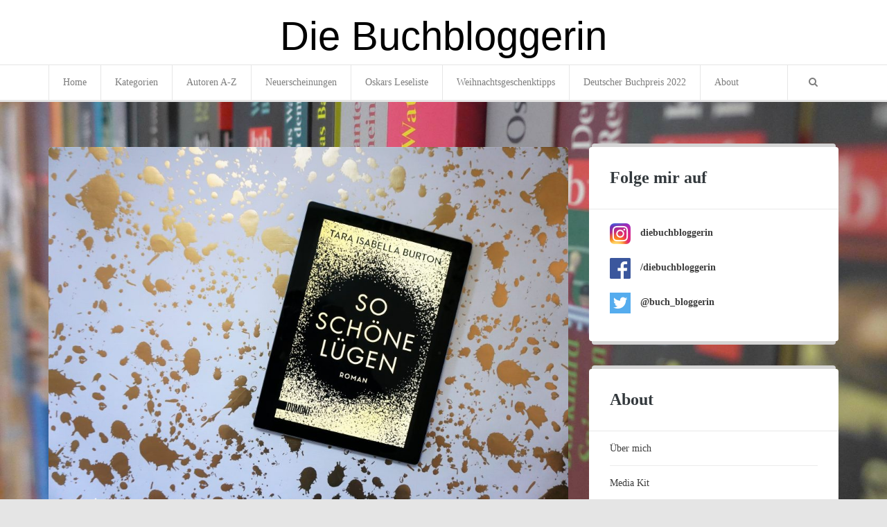

--- FILE ---
content_type: text/html
request_url: https://www.diebuchbloggerin.de/tara-isabella-burton-so-schoene-luegen/
body_size: 20769
content:
<!DOCTYPE html>
<html lang="de">
<head id="document-head"><meta charset="UTF-8" /><script>if(navigator.userAgent.match(/MSIE|Internet Explorer/i)||navigator.userAgent.match(/Trident\/7\..*?rv:11/i)){var href=document.location.href;if(!href.match(/[?&]nowprocket/)){if(href.indexOf("?")==-1){if(href.indexOf("#")==-1){document.location.href=href+"?nowprocket=1"}else{document.location.href=href.replace("#","?nowprocket=1#")}}else{if(href.indexOf("#")==-1){document.location.href=href+"&nowprocket=1"}else{document.location.href=href.replace("#","&nowprocket=1#")}}}}</script><script>class RocketLazyLoadScripts{constructor(){this.triggerEvents=["keydown","mousedown","mousemove","touchmove","touchstart","touchend","wheel"],this.userEventHandler=this._triggerListener.bind(this),this.touchStartHandler=this._onTouchStart.bind(this),this.touchMoveHandler=this._onTouchMove.bind(this),this.touchEndHandler=this._onTouchEnd.bind(this),this.clickHandler=this._onClick.bind(this),this.interceptedClicks=[],window.addEventListener("pageshow",(e=>{this.persisted=e.persisted})),window.addEventListener("DOMContentLoaded",(()=>{this._preconnect3rdParties()})),this.delayedScripts={normal:[],async:[],defer:[]},this.allJQueries=[]}_addUserInteractionListener(e){document.hidden?e._triggerListener():(this.triggerEvents.forEach((t=>window.addEventListener(t,e.userEventHandler,{passive:!0}))),window.addEventListener("touchstart",e.touchStartHandler,{passive:!0}),window.addEventListener("mousedown",e.touchStartHandler),document.addEventListener("visibilitychange",e.userEventHandler))}_removeUserInteractionListener(){this.triggerEvents.forEach((e=>window.removeEventListener(e,this.userEventHandler,{passive:!0}))),document.removeEventListener("visibilitychange",this.userEventHandler)}_onTouchStart(e){"HTML"!==e.target.tagName&&(window.addEventListener("touchend",this.touchEndHandler),window.addEventListener("mouseup",this.touchEndHandler),window.addEventListener("touchmove",this.touchMoveHandler,{passive:!0}),window.addEventListener("mousemove",this.touchMoveHandler),e.target.addEventListener("click",this.clickHandler),this._renameDOMAttribute(e.target,"onclick","rocket-onclick"))}_onTouchMove(e){window.removeEventListener("touchend",this.touchEndHandler),window.removeEventListener("mouseup",this.touchEndHandler),window.removeEventListener("touchmove",this.touchMoveHandler,{passive:!0}),window.removeEventListener("mousemove",this.touchMoveHandler),e.target.removeEventListener("click",this.clickHandler),this._renameDOMAttribute(e.target,"rocket-onclick","onclick")}_onTouchEnd(e){window.removeEventListener("touchend",this.touchEndHandler),window.removeEventListener("mouseup",this.touchEndHandler),window.removeEventListener("touchmove",this.touchMoveHandler,{passive:!0}),window.removeEventListener("mousemove",this.touchMoveHandler)}_onClick(e){e.target.removeEventListener("click",this.clickHandler),this._renameDOMAttribute(e.target,"rocket-onclick","onclick"),this.interceptedClicks.push(e),e.preventDefault(),e.stopPropagation(),e.stopImmediatePropagation()}_replayClicks(){window.removeEventListener("touchstart",this.touchStartHandler,{passive:!0}),window.removeEventListener("mousedown",this.touchStartHandler),this.interceptedClicks.forEach((e=>{e.target.dispatchEvent(new MouseEvent("click",{view:e.view,bubbles:!0,cancelable:!0}))}))}_renameDOMAttribute(e,t,n){e.hasAttribute&&e.hasAttribute(t)&&(event.target.setAttribute(n,event.target.getAttribute(t)),event.target.removeAttribute(t))}_triggerListener(){this._removeUserInteractionListener(this),"loading"===document.readyState?document.addEventListener("DOMContentLoaded",this._loadEverythingNow.bind(this)):this._loadEverythingNow()}_preconnect3rdParties(){let e=[];document.querySelectorAll("script[type=rocketlazyloadscript]").forEach((t=>{if(t.hasAttribute("src")){const n=new URL(t.src).origin;n!==location.origin&&e.push({src:n,crossOrigin:t.crossOrigin||"module"===t.getAttribute("data-rocket-type")})}})),e=[...new Map(e.map((e=>[JSON.stringify(e),e]))).values()],this._batchInjectResourceHints(e,"preconnect")}async _loadEverythingNow(){this.lastBreath=Date.now(),this._delayEventListeners(),this._delayJQueryReady(this),this._handleDocumentWrite(),this._registerAllDelayedScripts(),this._preloadAllScripts(),await this._loadScriptsFromList(this.delayedScripts.normal),await this._loadScriptsFromList(this.delayedScripts.defer),await this._loadScriptsFromList(this.delayedScripts.async);try{await this._triggerDOMContentLoaded(),await this._triggerWindowLoad()}catch(e){}window.dispatchEvent(new Event("rocket-allScriptsLoaded")),this._replayClicks()}_registerAllDelayedScripts(){document.querySelectorAll("script[type=rocketlazyloadscript]").forEach((e=>{e.hasAttribute("src")?e.hasAttribute("async")&&!1!==e.async?this.delayedScripts.async.push(e):e.hasAttribute("defer")&&!1!==e.defer||"module"===e.getAttribute("data-rocket-type")?this.delayedScripts.defer.push(e):this.delayedScripts.normal.push(e):this.delayedScripts.normal.push(e)}))}async _transformScript(e){return await this._littleBreath(),new Promise((t=>{const n=document.createElement("script");[...e.attributes].forEach((e=>{let t=e.nodeName;"type"!==t&&("data-rocket-type"===t&&(t="type"),n.setAttribute(t,e.nodeValue))})),e.hasAttribute("src")?(n.addEventListener("load",t),n.addEventListener("error",t)):(n.text=e.text,t());try{e.parentNode.replaceChild(n,e)}catch(e){t()}}))}async _loadScriptsFromList(e){const t=e.shift();return t?(await this._transformScript(t),this._loadScriptsFromList(e)):Promise.resolve()}_preloadAllScripts(){this._batchInjectResourceHints([...this.delayedScripts.normal,...this.delayedScripts.defer,...this.delayedScripts.async],"preload")}_batchInjectResourceHints(e,t){var n=document.createDocumentFragment();e.forEach((e=>{if(e.src){const i=document.createElement("link");i.href=e.src,i.rel=t,"preconnect"!==t&&(i.as="script"),e.getAttribute&&"module"===e.getAttribute("data-rocket-type")&&(i.crossOrigin=!0),e.crossOrigin&&(i.crossOrigin=e.crossOrigin),n.appendChild(i)}})),document.head.appendChild(n)}_delayEventListeners(){let e={};function t(t,n){!function(t){function n(n){return e[t].eventsToRewrite.indexOf(n)>=0?"rocket-"+n:n}e[t]||(e[t]={originalFunctions:{add:t.addEventListener,remove:t.removeEventListener},eventsToRewrite:[]},t.addEventListener=function(){arguments[0]=n(arguments[0]),e[t].originalFunctions.add.apply(t,arguments)},t.removeEventListener=function(){arguments[0]=n(arguments[0]),e[t].originalFunctions.remove.apply(t,arguments)})}(t),e[t].eventsToRewrite.push(n)}function n(e,t){let n=e[t];Object.defineProperty(e,t,{get:()=>n||function(){},set(i){e["rocket"+t]=n=i}})}t(document,"DOMContentLoaded"),t(window,"DOMContentLoaded"),t(window,"load"),t(window,"pageshow"),t(document,"readystatechange"),n(document,"onreadystatechange"),n(window,"onload"),n(window,"onpageshow")}_delayJQueryReady(e){let t=window.jQuery;Object.defineProperty(window,"jQuery",{get:()=>t,set(n){if(n&&n.fn&&!e.allJQueries.includes(n)){n.fn.ready=n.fn.init.prototype.ready=function(t){e.domReadyFired?t.bind(document)(n):document.addEventListener("rocket-DOMContentLoaded",(()=>t.bind(document)(n)))};const t=n.fn.on;n.fn.on=n.fn.init.prototype.on=function(){if(this[0]===window){function e(e){return e.split(" ").map((e=>"load"===e||0===e.indexOf("load.")?"rocket-jquery-load":e)).join(" ")}"string"==typeof arguments[0]||arguments[0]instanceof String?arguments[0]=e(arguments[0]):"object"==typeof arguments[0]&&Object.keys(arguments[0]).forEach((t=>{delete Object.assign(arguments[0],{[e(t)]:arguments[0][t]})[t]}))}return t.apply(this,arguments),this},e.allJQueries.push(n)}t=n}})}async _triggerDOMContentLoaded(){this.domReadyFired=!0,await this._littleBreath(),document.dispatchEvent(new Event("rocket-DOMContentLoaded")),await this._littleBreath(),window.dispatchEvent(new Event("rocket-DOMContentLoaded")),await this._littleBreath(),document.dispatchEvent(new Event("rocket-readystatechange")),await this._littleBreath(),document.rocketonreadystatechange&&document.rocketonreadystatechange()}async _triggerWindowLoad(){await this._littleBreath(),window.dispatchEvent(new Event("rocket-load")),await this._littleBreath(),window.rocketonload&&window.rocketonload(),await this._littleBreath(),this.allJQueries.forEach((e=>e(window).trigger("rocket-jquery-load"))),await this._littleBreath();const e=new Event("rocket-pageshow");e.persisted=this.persisted,window.dispatchEvent(e),await this._littleBreath(),window.rocketonpageshow&&window.rocketonpageshow({persisted:this.persisted})}_handleDocumentWrite(){const e=new Map;document.write=document.writeln=function(t){const n=document.currentScript,i=document.createRange(),r=n.parentElement;let o=e.get(n);void 0===o&&(o=n.nextSibling,e.set(n,o));const s=document.createDocumentFragment();i.setStart(s,0),s.appendChild(i.createContextualFragment(t)),r.insertBefore(s,o)}}async _littleBreath(){Date.now()-this.lastBreath>45&&(await this._requestAnimFrame(),this.lastBreath=Date.now())}async _requestAnimFrame(){return document.hidden?new Promise((e=>setTimeout(e))):new Promise((e=>requestAnimationFrame(e)))}static run(){const e=new RocketLazyLoadScripts;e._addUserInteractionListener(e)}}RocketLazyLoadScripts.run();</script>
	<meta name="alexaVerifyID" content="boC4kdN6BDtuPoNh0k3LeGQcm2Q"/>
	
	<meta name="viewport" content="user-scalable=no, width=device-width, initial-scale=1, maximum-scale=1, minimum-scale=1" />
	<title>Rezension - Tara Isabella Burton: &quot;So schöne Lügen&quot;</title><link rel="stylesheet" href="https://www.diebuchbloggerin.de/wp-content/cache/min/1/7c881d73649a17bfb95e6c9159391522.css" media="all" data-minify="1" />
	<link rel="profile" href="http://gmpg.org/xfn/11" />
	<link rel="pingback" href="https://www.diebuchbloggerin.de/xmlrpc.php" />

	                            	<meta name='robots' content='index, follow, max-image-preview:large, max-snippet:-1, max-video-preview:-1' />

	<!-- This site is optimized with the Yoast SEO plugin v19.9 - https://yoast.com/wordpress/plugins/seo/ -->
	<meta name="description" content="Louises großer Traum war es immer Schriftstellerin zu werden und in New York zu leben. Sagen wir es mal so: Punkt zwei hat geklappt....." />
	<link rel="canonical" href="https://www.diebuchbloggerin.de/tara-isabella-burton-so-schoene-luegen/" />
	<meta property="og:locale" content="de_DE" />
	<meta property="og:type" content="article" />
	<meta property="og:title" content="Rezension - Tara Isabella Burton: &quot;So schöne Lügen&quot;" />
	<meta property="og:description" content="Louises großer Traum war es immer Schriftstellerin zu werden und in New York zu leben. Sagen wir es mal so: Punkt zwei hat geklappt....." />
	<meta property="og:url" content="https://www.diebuchbloggerin.de/tara-isabella-burton-so-schoene-luegen/" />
	<meta property="og:site_name" content="Die Buchbloggerin | Bücher, Lesetipps, Romane, Literatur" />
	<meta property="article:published_time" content="2019-05-16T23:11:55+00:00" />
	<meta property="article:modified_time" content="2020-04-07T13:35:04+00:00" />
	<meta property="og:image" content="https://static.diebuchbloggerin.de/wp-content/uploads/2020/03/23183342/Burton-So_schoene_Luegen_Tb-1-scaled-e1584981268677.jpg" />
	<meta property="og:image:width" content="1200" />
	<meta property="og:image:height" content="630" />
	<meta property="og:image:type" content="image/jpeg" />
	<meta name="author" content="Friederike" />
	<meta name="twitter:card" content="summary_large_image" />
	<meta name="twitter:image" content="https://static.diebuchbloggerin.de/wp-content/uploads/2020/03/23182804/Burton-So_schoene_Luegen_Tb-scaled-e1584980933771.jpg" />
	<meta name="twitter:creator" content="@buch_bloggerin" />
	<meta name="twitter:site" content="@buch_bloggerin" />
	<meta name="twitter:label1" content="Verfasst von" />
	<meta name="twitter:data1" content="Friederike" />
	<meta name="twitter:label2" content="Geschätzte Lesezeit" />
	<meta name="twitter:data2" content="4 Minuten" />
	<script type="application/ld+json" class="yoast-schema-graph">{"@context":"https://schema.org","@graph":[{"@type":"Article","@id":"https://www.diebuchbloggerin.de/tara-isabella-burton-so-schoene-luegen/#article","isPartOf":{"@id":"https://www.diebuchbloggerin.de/tara-isabella-burton-so-schoene-luegen/"},"author":{"name":"Friederike","@id":"https://www.diebuchbloggerin.de/#/schema/person/d4eeeec1ca7b49e3626f0621615f7489"},"headline":"Tara Isabella Burton: &#8222;So schöne Lügen&#8220;","datePublished":"2019-05-16T23:11:55+00:00","dateModified":"2020-04-07T13:35:04+00:00","mainEntityOfPage":{"@id":"https://www.diebuchbloggerin.de/tara-isabella-burton-so-schoene-luegen/"},"wordCount":796,"commentCount":2,"publisher":{"@id":"https://www.diebuchbloggerin.de/#/schema/person/d4eeeec1ca7b49e3626f0621615f7489"},"image":{"@id":"https://www.diebuchbloggerin.de/tara-isabella-burton-so-schoene-luegen/#primaryimage"},"thumbnailUrl":"https://static.diebuchbloggerin.de/wp-content/uploads/2019/05/23182432/Burton-So_schoene_Luegen_Tb-scaled.jpg","keywords":["Clara Drechsler","Dumont","Freundschaft","Harald Hellmann","Literatur aus den USA","New York","Social Media","spannend","Tara Isabella Burton","Taschenbuch","USA"],"articleSection":["Romane"],"inLanguage":"de","potentialAction":[{"@type":"CommentAction","name":"Comment","target":["https://www.diebuchbloggerin.de/tara-isabella-burton-so-schoene-luegen/#respond"]}]},{"@type":"WebPage","@id":"https://www.diebuchbloggerin.de/tara-isabella-burton-so-schoene-luegen/","url":"https://www.diebuchbloggerin.de/tara-isabella-burton-so-schoene-luegen/","name":"Rezension - Tara Isabella Burton: \"So schöne Lügen\"","isPartOf":{"@id":"https://www.diebuchbloggerin.de/#website"},"primaryImageOfPage":{"@id":"https://www.diebuchbloggerin.de/tara-isabella-burton-so-schoene-luegen/#primaryimage"},"image":{"@id":"https://www.diebuchbloggerin.de/tara-isabella-burton-so-schoene-luegen/#primaryimage"},"thumbnailUrl":"https://static.diebuchbloggerin.de/wp-content/uploads/2019/05/23182432/Burton-So_schoene_Luegen_Tb-scaled.jpg","datePublished":"2019-05-16T23:11:55+00:00","dateModified":"2020-04-07T13:35:04+00:00","description":"Louises großer Traum war es immer Schriftstellerin zu werden und in New York zu leben. Sagen wir es mal so: Punkt zwei hat geklappt.....","breadcrumb":{"@id":"https://www.diebuchbloggerin.de/tara-isabella-burton-so-schoene-luegen/#breadcrumb"},"inLanguage":"de","potentialAction":[{"@type":"ReadAction","target":["https://www.diebuchbloggerin.de/tara-isabella-burton-so-schoene-luegen/"]}]},{"@type":"ImageObject","inLanguage":"de","@id":"https://www.diebuchbloggerin.de/tara-isabella-burton-so-schoene-luegen/#primaryimage","url":"https://static.diebuchbloggerin.de/wp-content/uploads/2019/05/23182432/Burton-So_schoene_Luegen_Tb-scaled.jpg","contentUrl":"https://static.diebuchbloggerin.de/wp-content/uploads/2019/05/23182432/Burton-So_schoene_Luegen_Tb-scaled.jpg","width":2560,"height":1707},{"@type":"BreadcrumbList","@id":"https://www.diebuchbloggerin.de/tara-isabella-burton-so-schoene-luegen/#breadcrumb","itemListElement":[{"@type":"ListItem","position":1,"name":"Home","item":"https://www.diebuchbloggerin.de/"},{"@type":"ListItem","position":2,"name":"Tara Isabella Burton: &#8222;So schöne Lügen&#8220;"}]},{"@type":"WebSite","@id":"https://www.diebuchbloggerin.de/#website","url":"https://www.diebuchbloggerin.de/","name":"Die Buchbloggerin | Bücher, Lesetipps, Romane, Literatur","description":"","publisher":{"@id":"https://www.diebuchbloggerin.de/#/schema/person/d4eeeec1ca7b49e3626f0621615f7489"},"potentialAction":[{"@type":"SearchAction","target":{"@type":"EntryPoint","urlTemplate":"https://www.diebuchbloggerin.de/?s={search_term_string}"},"query-input":"required name=search_term_string"}],"inLanguage":"de"},{"@type":["Person","Organization"],"@id":"https://www.diebuchbloggerin.de/#/schema/person/d4eeeec1ca7b49e3626f0621615f7489","name":"Friederike","image":{"@type":"ImageObject","inLanguage":"de","@id":"https://www.diebuchbloggerin.de/#/schema/person/image/","url":"https://static.diebuchbloggerin.de/wp-content/uploads/2018/09/01154357/Friederike_Foto3.jpg","contentUrl":"https://static.diebuchbloggerin.de/wp-content/uploads/2018/09/01154357/Friederike_Foto3.jpg","width":2522,"height":2300,"caption":"Friederike"},"logo":{"@id":"https://www.diebuchbloggerin.de/#/schema/person/image/"}}]}</script>
	<!-- / Yoast SEO plugin. -->


<link rel='dns-prefetch' href='//www.dwin2.com' />
<link rel='dns-prefetch' href='//stats.diebuchbloggerin.de' />
<link rel='dns-prefetch' href='//www.googletagmanager.com' />

<link rel="alternate" type="application/rss+xml" title="Die Buchbloggerin | Bücher, Lesetipps, Romane, Literatur &raquo; Feed" href="https://www.diebuchbloggerin.de/feed/" />
<link rel="alternate" type="application/rss+xml" title="Die Buchbloggerin | Bücher, Lesetipps, Romane, Literatur &raquo; Kommentar-Feed" href="https://www.diebuchbloggerin.de/comments/feed/" />
<link rel="alternate" type="application/rss+xml" title="Die Buchbloggerin | Bücher, Lesetipps, Romane, Literatur &raquo; Tara Isabella Burton: &#8222;So schöne Lügen&#8220;-Kommentar-Feed" href="https://www.diebuchbloggerin.de/tara-isabella-burton-so-schoene-luegen/feed/" />
<style type="text/css">
img.wp-smiley,
img.emoji {
	display: inline !important;
	border: none !important;
	box-shadow: none !important;
	height: 1em !important;
	width: 1em !important;
	margin: 0 0.07em !important;
	vertical-align: -0.1em !important;
	background: none !important;
	padding: 0 !important;
}
</style>
	
<style id='global-styles-inline-css' type='text/css'>
body{--wp--preset--color--black: #000000;--wp--preset--color--cyan-bluish-gray: #abb8c3;--wp--preset--color--white: #ffffff;--wp--preset--color--pale-pink: #f78da7;--wp--preset--color--vivid-red: #cf2e2e;--wp--preset--color--luminous-vivid-orange: #ff6900;--wp--preset--color--luminous-vivid-amber: #fcb900;--wp--preset--color--light-green-cyan: #7bdcb5;--wp--preset--color--vivid-green-cyan: #00d084;--wp--preset--color--pale-cyan-blue: #8ed1fc;--wp--preset--color--vivid-cyan-blue: #0693e3;--wp--preset--color--vivid-purple: #9b51e0;--wp--preset--gradient--vivid-cyan-blue-to-vivid-purple: linear-gradient(135deg,rgba(6,147,227,1) 0%,rgb(155,81,224) 100%);--wp--preset--gradient--light-green-cyan-to-vivid-green-cyan: linear-gradient(135deg,rgb(122,220,180) 0%,rgb(0,208,130) 100%);--wp--preset--gradient--luminous-vivid-amber-to-luminous-vivid-orange: linear-gradient(135deg,rgba(252,185,0,1) 0%,rgba(255,105,0,1) 100%);--wp--preset--gradient--luminous-vivid-orange-to-vivid-red: linear-gradient(135deg,rgba(255,105,0,1) 0%,rgb(207,46,46) 100%);--wp--preset--gradient--very-light-gray-to-cyan-bluish-gray: linear-gradient(135deg,rgb(238,238,238) 0%,rgb(169,184,195) 100%);--wp--preset--gradient--cool-to-warm-spectrum: linear-gradient(135deg,rgb(74,234,220) 0%,rgb(151,120,209) 20%,rgb(207,42,186) 40%,rgb(238,44,130) 60%,rgb(251,105,98) 80%,rgb(254,248,76) 100%);--wp--preset--gradient--blush-light-purple: linear-gradient(135deg,rgb(255,206,236) 0%,rgb(152,150,240) 100%);--wp--preset--gradient--blush-bordeaux: linear-gradient(135deg,rgb(254,205,165) 0%,rgb(254,45,45) 50%,rgb(107,0,62) 100%);--wp--preset--gradient--luminous-dusk: linear-gradient(135deg,rgb(255,203,112) 0%,rgb(199,81,192) 50%,rgb(65,88,208) 100%);--wp--preset--gradient--pale-ocean: linear-gradient(135deg,rgb(255,245,203) 0%,rgb(182,227,212) 50%,rgb(51,167,181) 100%);--wp--preset--gradient--electric-grass: linear-gradient(135deg,rgb(202,248,128) 0%,rgb(113,206,126) 100%);--wp--preset--gradient--midnight: linear-gradient(135deg,rgb(2,3,129) 0%,rgb(40,116,252) 100%);--wp--preset--duotone--dark-grayscale: url('#wp-duotone-dark-grayscale');--wp--preset--duotone--grayscale: url('#wp-duotone-grayscale');--wp--preset--duotone--purple-yellow: url('#wp-duotone-purple-yellow');--wp--preset--duotone--blue-red: url('#wp-duotone-blue-red');--wp--preset--duotone--midnight: url('#wp-duotone-midnight');--wp--preset--duotone--magenta-yellow: url('#wp-duotone-magenta-yellow');--wp--preset--duotone--purple-green: url('#wp-duotone-purple-green');--wp--preset--duotone--blue-orange: url('#wp-duotone-blue-orange');--wp--preset--font-size--small: 13px;--wp--preset--font-size--medium: 20px;--wp--preset--font-size--large: 36px;--wp--preset--font-size--x-large: 42px;}.has-black-color{color: var(--wp--preset--color--black) !important;}.has-cyan-bluish-gray-color{color: var(--wp--preset--color--cyan-bluish-gray) !important;}.has-white-color{color: var(--wp--preset--color--white) !important;}.has-pale-pink-color{color: var(--wp--preset--color--pale-pink) !important;}.has-vivid-red-color{color: var(--wp--preset--color--vivid-red) !important;}.has-luminous-vivid-orange-color{color: var(--wp--preset--color--luminous-vivid-orange) !important;}.has-luminous-vivid-amber-color{color: var(--wp--preset--color--luminous-vivid-amber) !important;}.has-light-green-cyan-color{color: var(--wp--preset--color--light-green-cyan) !important;}.has-vivid-green-cyan-color{color: var(--wp--preset--color--vivid-green-cyan) !important;}.has-pale-cyan-blue-color{color: var(--wp--preset--color--pale-cyan-blue) !important;}.has-vivid-cyan-blue-color{color: var(--wp--preset--color--vivid-cyan-blue) !important;}.has-vivid-purple-color{color: var(--wp--preset--color--vivid-purple) !important;}.has-black-background-color{background-color: var(--wp--preset--color--black) !important;}.has-cyan-bluish-gray-background-color{background-color: var(--wp--preset--color--cyan-bluish-gray) !important;}.has-white-background-color{background-color: var(--wp--preset--color--white) !important;}.has-pale-pink-background-color{background-color: var(--wp--preset--color--pale-pink) !important;}.has-vivid-red-background-color{background-color: var(--wp--preset--color--vivid-red) !important;}.has-luminous-vivid-orange-background-color{background-color: var(--wp--preset--color--luminous-vivid-orange) !important;}.has-luminous-vivid-amber-background-color{background-color: var(--wp--preset--color--luminous-vivid-amber) !important;}.has-light-green-cyan-background-color{background-color: var(--wp--preset--color--light-green-cyan) !important;}.has-vivid-green-cyan-background-color{background-color: var(--wp--preset--color--vivid-green-cyan) !important;}.has-pale-cyan-blue-background-color{background-color: var(--wp--preset--color--pale-cyan-blue) !important;}.has-vivid-cyan-blue-background-color{background-color: var(--wp--preset--color--vivid-cyan-blue) !important;}.has-vivid-purple-background-color{background-color: var(--wp--preset--color--vivid-purple) !important;}.has-black-border-color{border-color: var(--wp--preset--color--black) !important;}.has-cyan-bluish-gray-border-color{border-color: var(--wp--preset--color--cyan-bluish-gray) !important;}.has-white-border-color{border-color: var(--wp--preset--color--white) !important;}.has-pale-pink-border-color{border-color: var(--wp--preset--color--pale-pink) !important;}.has-vivid-red-border-color{border-color: var(--wp--preset--color--vivid-red) !important;}.has-luminous-vivid-orange-border-color{border-color: var(--wp--preset--color--luminous-vivid-orange) !important;}.has-luminous-vivid-amber-border-color{border-color: var(--wp--preset--color--luminous-vivid-amber) !important;}.has-light-green-cyan-border-color{border-color: var(--wp--preset--color--light-green-cyan) !important;}.has-vivid-green-cyan-border-color{border-color: var(--wp--preset--color--vivid-green-cyan) !important;}.has-pale-cyan-blue-border-color{border-color: var(--wp--preset--color--pale-cyan-blue) !important;}.has-vivid-cyan-blue-border-color{border-color: var(--wp--preset--color--vivid-cyan-blue) !important;}.has-vivid-purple-border-color{border-color: var(--wp--preset--color--vivid-purple) !important;}.has-vivid-cyan-blue-to-vivid-purple-gradient-background{background: var(--wp--preset--gradient--vivid-cyan-blue-to-vivid-purple) !important;}.has-light-green-cyan-to-vivid-green-cyan-gradient-background{background: var(--wp--preset--gradient--light-green-cyan-to-vivid-green-cyan) !important;}.has-luminous-vivid-amber-to-luminous-vivid-orange-gradient-background{background: var(--wp--preset--gradient--luminous-vivid-amber-to-luminous-vivid-orange) !important;}.has-luminous-vivid-orange-to-vivid-red-gradient-background{background: var(--wp--preset--gradient--luminous-vivid-orange-to-vivid-red) !important;}.has-very-light-gray-to-cyan-bluish-gray-gradient-background{background: var(--wp--preset--gradient--very-light-gray-to-cyan-bluish-gray) !important;}.has-cool-to-warm-spectrum-gradient-background{background: var(--wp--preset--gradient--cool-to-warm-spectrum) !important;}.has-blush-light-purple-gradient-background{background: var(--wp--preset--gradient--blush-light-purple) !important;}.has-blush-bordeaux-gradient-background{background: var(--wp--preset--gradient--blush-bordeaux) !important;}.has-luminous-dusk-gradient-background{background: var(--wp--preset--gradient--luminous-dusk) !important;}.has-pale-ocean-gradient-background{background: var(--wp--preset--gradient--pale-ocean) !important;}.has-electric-grass-gradient-background{background: var(--wp--preset--gradient--electric-grass) !important;}.has-midnight-gradient-background{background: var(--wp--preset--gradient--midnight) !important;}.has-small-font-size{font-size: var(--wp--preset--font-size--small) !important;}.has-medium-font-size{font-size: var(--wp--preset--font-size--medium) !important;}.has-large-font-size{font-size: var(--wp--preset--font-size--large) !important;}.has-x-large-font-size{font-size: var(--wp--preset--font-size--x-large) !important;}
</style>





<script type="rocketlazyloadscript" data-rocket-type='text/javascript' defer data-domain='diebuchbloggerin.de' data-api='https://stats.diebuchbloggerin.de/api/event' data-cfasync='false' event-author='Friederike' event-category="Romane" event-post_tag="Clara Drechsler" event-post_tag="Dumont" event-post_tag="Freundschaft" event-post_tag="Harald Hellmann" event-post_tag="Literatur aus den USA" event-post_tag="New York" event-post_tag="Social Media" event-post_tag="spannend" event-post_tag="Tara Isabella Burton" event-post_tag="Taschenbuch" event-post_tag="USA" event-user_logged_in='no' src='https://stats.diebuchbloggerin.de/js/plausible.outbound-links.file-downloads.pageview-props.js?ver=2.3.1' id='plausible-analytics-js'></script>
<script type='text/javascript' id='plausible-analytics-js-after'>
window.plausible = window.plausible || function() { (window.plausible.q = window.plausible.q || []).push(arguments) }
</script>
<script type="rocketlazyloadscript" data-rocket-type='text/javascript' src='https://www.diebuchbloggerin.de/wp-includes/js/jquery/jquery.min.js?ver=3.6.0' id='jquery-core-js' defer></script>
<script type="rocketlazyloadscript" data-rocket-type='text/javascript' src='https://www.diebuchbloggerin.de/wp-includes/js/jquery/jquery-migrate.min.js?ver=3.3.2' id='jquery-migrate-js' defer></script>
<script type="rocketlazyloadscript" data-minify="1" data-rocket-type='text/javascript' src='https://www.diebuchbloggerin.de/wp-content/cache/min/1/wp-content/themes/aniva/js/modernizr.js?ver=1712251867' id='metcreative-modernizr-js' defer></script>
<link rel="https://api.w.org/" href="https://www.diebuchbloggerin.de/wp-json/" /><link rel="alternate" type="application/json" href="https://www.diebuchbloggerin.de/wp-json/wp/v2/posts/10279" /><link rel="EditURI" type="application/rsd+xml" title="RSD" href="https://www.diebuchbloggerin.de/xmlrpc.php?rsd" />
<link rel="wlwmanifest" type="application/wlwmanifest+xml" href="https://www.diebuchbloggerin.de/wp-includes/wlwmanifest.xml" /> 
<meta name="generator" content="WordPress 5.9.12" />
<link rel='shortlink' href='https://www.diebuchbloggerin.de/?p=10279' />
<link rel="alternate" type="application/json+oembed" href="https://www.diebuchbloggerin.de/wp-json/oembed/1.0/embed?url=https%3A%2F%2Fwww.diebuchbloggerin.de%2Ftara-isabella-burton-so-schoene-luegen%2F" />
<link rel="alternate" type="text/xml+oembed" href="https://www.diebuchbloggerin.de/wp-json/oembed/1.0/embed?url=https%3A%2F%2Fwww.diebuchbloggerin.de%2Ftara-isabella-burton-so-schoene-luegen%2F&#038;format=xml" />
<meta name="generator" content="Site Kit by Google 1.129.1" /><!-- Markup (JSON-LD) structured in schema.org ver.4.8.1 START -->
<script type="application/ld+json">
{
    "@context": "https://schema.org",
    "@type": "BlogPosting",
    "mainEntityOfPage": {
        "@type": "WebPage",
        "@id": "https://www.diebuchbloggerin.de/tara-isabella-burton-so-schoene-luegen/"
    },
    "headline": "Tara Isabella Burton: \"So schöne Lügen\"",
    "datePublished": "2019-05-17T01:11:55+0200",
    "dateModified": "2020-04-07T15:35:04+0200",
    "author": {
        "@type": "Person",
        "name": "Friederike"
    },
    "description": "Auf dieses Buch habe ich mich gefreut, seit ich es in der Verlagsvorschau entdeckte. Zu Recht, denn ich habe e",
    "image": {
        "@type": "ImageObject",
        "url": "https://static.diebuchbloggerin.de/wp-content/uploads/2019/05/23182432/Burton-So_schoene_Luegen_Tb-scaled.jpg",
        "width": 2560,
        "height": 1707
    },
    "publisher": {
        "@type": "Organization",
        "name": "Die Buchbloggerin | Bücher, Lesetipps, Romane, Literatur",
        "logo": {
            "@type": "ImageObject",
            "url": "https://www.diebuchbloggerin.de/images/logo.png",
            "width": 400,
            "height": 92
        }
    }
}
</script>
<!-- Markup (JSON-LD) structured in schema.org END -->
<meta name='plausible-analytics-version' content='2.3.1' />

<link rel="preload" as="font" href="https://www.diebuchbloggerin.de/wp-content/themes/aniva/fonts/fontawesome-webfont.woff?v=4.0.3" crossorigin><style type="text/css">.recentcomments a{display:inline !important;padding:0 !important;margin:0 !important;}</style><style type="text/css" title="dynamic-css" class="options-output">body{background-color:#e5e5e5;background-size:cover;background-attachment:fixed;background-position:center center;background-image:url('https://static.diebuchbloggerin.de/wp-content/uploads/2014/11/10164804/P1020603.jpg');}.met_page_wrapper.met_boxed_layout,.met_page_wrapper{background-color:#ffffff;}body{font-family:Open Sans;font-weight:400;font-style:normal;font-size:14px;line-height:22px;}h1{font-family:Open Sans;font-weight:400;font-style:normal;font-size:38px;}h2{font-family:Open Sans;font-weight:400;font-style:normal;font-size:32px;}h3{font-family:Open Sans;font-weight:400;font-style:normal;font-size:24px;}h4{font-family:Open Sans;font-weight:400;font-style:normal;font-size:18px;}h5{font-family:Open Sans;font-weight:400;font-style:normal;font-size:14px;}h6{font-family:Open Sans;font-weight:400;font-style:normal;font-size:12px;}body{color:#3d3d3d;}::selection,::-moz-selection{color:#ffffff;}::selection,::-moz-selection{background-color:#e11212;}.met_wrapper > header{background-color:#ffffff;background-attachment:fixed;}.met_logo_slogan{font-family:Open Sans;font-weight:400;font-style:normal;font-size:14px;line-height:22px;color:#7D7D7D;}.met_menu > li > a,.met_wrapper > header nav > .met_contact_me,.met_wrapper > header nav > .search_trigger,.met_search_form .search-term,.met_search_form .search-term::-webkit-input-placeholder,.met_wrapper > .header_2 nav > .met_right_items .met_contact_me,.met_wrapper > .header_2 nav > .met_right_items .search_trigger{color:#7D7D7D;}.met_menu > li:hover > a,.met_wrapper > header nav > .met_contact_me:hover,.met_wrapper > header nav > .search_trigger:hover,.met_wrapper > .header_2 nav > .met_right_items .met_contact_me:hover,.met_wrapper > .header_2 nav > .met_right_items .search_trigger:hover{color:#ffffff;}.met_menu > li > a,.met_wrapper > header nav > .met_contact_me,.met_wrapper > header nav > .search_trigger,.met_wrapper > .header_2 nav > .met_right_items .met_contact_me,.met_wrapper > .header_2 nav > .met_right_items .search_trigger{background-color:#ffffff;}.met_menu li ul a{color:#ffffff;}.met_menu li ul a:hover{color:#ffffff;}.met_menu > li:hover > a,.met_menu li ul,.met_wrapper > header nav > .met_contact_me:hover,.met_wrapper > header nav > .search_trigger:hover,.met_wrapper > .header_2 nav > .met_right_items .met_contact_me:hover,.met_wrapper > .header_2 nav > .met_right_items .search_trigger:hover{background-color:#E11212;}.footer,.met_footer_twit_item:before{color:#7A888E;}footer h1, footer h2, footer h3, footer h4, footer h5, footer h6{color:#ffffff;}footer a,.met_footer_list li a, .footer-widget ul li a{color:#7A888E;}footer a:hover,.met_footer_list li a:hover, .footer-widget ul li a:hover{color:#E11212;}.footer_top{background-color:#292F31;}.footer_bottom{color:#68757A;}.footer_bottom{background-color:#333A3D;}</style><style type="text/css" class="addinational-options-output">.bawmrp{padding-top: 60px;}
.met_blog_post_details article img {max-width: 45%;}
.met_comment img.wp-smiley {float:none;width:auto;}
.footer_top {display:none;}
div.clear:after {
   content: " ";
   clear: both;
   display: table;
}

div.clear {
    margin-bottom: 50px;
}
.portrait { border: 1px solid #666;}
.header_1 h1 a {padding: 0px;}
.met_logo {font-family: 'Questrial', sans-serif; font-size: 58px;color: #000;}
a.met_logo:hover {text-decoration: none;}
.header_1:hover {text-decoration: none;}
.met_fixed_header .met_logo {font-family: 'Questrial', sans-serif; font-size: 28px;color: #000;}
.met_fixed_header h1 {margin: 0px;}
@media (max-width: 600px) {
    .met_logo {font-size: 38px;}
}

div.clear img.size-cover {border: 1px solid #ccc;}
h2 {font-size: 24px;}
img.size-full {max-width: 100% !important;}
.social-box {height: 204px; visibility: hidden;}
span.affiliate {font-size: 11px; font-style: italic;}
/*body.single .met_blog_post_preview > a > img {width: inherit;}*/

/* open-sans-regular - latin */
@font-face {
  font-family: 'Open Sans';
  font-style: normal;
  font-weight: 400;
  font-display: optional;
  src: url('https://static.diebuchbloggerin.de/fonts/open-sans-v15-latin-regular.eot'); /* IE9 Compat Modes */
  src: local('Open Sans Regular'), local('OpenSans-Regular'),
       url('https://static.diebuchbloggerin.de/fonts/open-sans-v15-latin-regular.eot?#iefix') format('embedded-opentype'), /* IE6-IE8 */
       url('https://static.diebuchbloggerin.de/fonts/open-sans-v15-latin-regular.woff2') format('woff2'), /* Super Modern Browsers */
       url('https://static.diebuchbloggerin.de/fonts/open-sans-v15-latin-regular.woff') format('woff'), /* Modern Browsers */
       url('https://static.diebuchbloggerin.de/fonts/open-sans-v15-latin-regular.ttf') format('truetype'), /* Safari, Android, iOS */
       url('https://static.diebuchbloggerin.de/fonts/open-sans-v15-latin-regular.svg#OpenSans') format('svg'); /* Legacy iOS */
}

/* questrial-regular - latin */
@font-face {
  font-family: 'Questrial';
  font-style: normal;
  font-weight: 400;
  font-display: optional;
  src: url('https://static.diebuchbloggerin.de/fonts/questrial-v7-latin-regular.eot'); /* IE9 Compat Modes */
  src: local('Questrial'), local('Questrial-Regular'),
       url('https://static.diebuchbloggerin.de/fonts/questrial-v7-latin-regular.eot?#iefix') format('embedded-opentype'), /* IE6-IE8 */
       url('https://static.diebuchbloggerin.de/fonts/questrial-v7-latin-regular.woff2') format('woff2'), /* Super Modern Browsers */
       url('https://static.diebuchbloggerin.de/fonts/questrial-v7-latin-regular.woff') format('woff'), /* Modern Browsers */
       url('https://static.diebuchbloggerin.de/fonts/questrial-v7-latin-regular.ttf') format('truetype'), /* Safari, Android, iOS */
       url('https://static.diebuchbloggerin.de/fonts/questrial-v7-latin-regular.svg#Questrial') format('svg'); /* Legacy iOS */
}
.widget_archive select{
    margin: 20px 0px;
}.met_menu_caption {border-top: 1px solid #e6e6e6}.met_menu > li > a {border-left: 1px solid #e6e6e6}.met_wrapper > header nav > a:not(.responsive_menu_trigger), .met_wrapper > .header_2 nav > .met_right_items a:not(.responsive_menu_trigger), .met_wrapper > .header_2 nav > .met_right_items .met_contact_me, .met_wrapper > header nav > .met_contact_me {border-left: 1px solid #e6e6e6}.header_2 .met_logo {border-right: 1px solid #e6e6e6,border-left: 1px solid #e6e6e6}.met_menu_caption, .met_fixed_header {border-bottom: 3px solid #e6e6e6}</style><link rel="shortcut icon" href="https://static.diebuchbloggerin.de/images/favicon.png"><!-- |Aniva, 1.0.1| --><noscript><style id="rocket-lazyload-nojs-css">.rll-youtube-player, [data-lazy-src]{display:none !important;}</style></noscript></head>
<body class="post-template-default single single-post postid-10279 single-format-standard"><!--24947836-->
<!-- Mobile Bar Starts -->
<div type="checkbox" id="met_mobile_bar_door"></div>

<!-- Mobile Bar Closer Starts -->
<label id="met_mobile_bar_closer" for="met_mobile_bar_door">X</label>
<!-- Mobile Bar Closer Ends -->
<div id="met_mobile_bar" class="visible-1024">
	<div>
		<!-- Search Starts -->
		<form method="get" action="https://www.diebuchbloggerin.de/" role="search" class="met_search_on_menu">
			<input type="text" name="s" required="" placeholder="Search">
			<button type="submit"><i class="fa fa-search"></i></button>
		</form><!-- Search Ends -->

		<!-- Mobile Menu Starts -->
		<ul id="met_mobile_menu" class="met_clean_list"><li id="nav-menu-item-21" class="main-menu-item  menu-item-even menu-item-depth-0 menu-item menu-item-type-custom menu-item-object-custom menu-item-home"><a href="https://www.diebuchbloggerin.de/" class="menu-link" >Home</a></li>
<li id="nav-menu-item-31" class="main-menu-item  menu-item-even menu-item-depth-0 menu-item menu-item-type-custom menu-item-object-custom menu-item-has-children"><a class="menu-link" >Kategorien</a>
<ul class="sub-menu menu-odd  menu-depth-1">
	<li id="nav-menu-item-44" class="sub-menu-item  menu-item-odd menu-item-depth-1 menu-item menu-item-type-taxonomy menu-item-object-category current-post-ancestor current-menu-parent current-post-parent"><a href="https://www.diebuchbloggerin.de/category/romane/" class="menu-link" >Romane</a></li>
	<li id="nav-menu-item-352" class="sub-menu-item  menu-item-odd menu-item-depth-1 menu-item menu-item-type-taxonomy menu-item-object-category"><a href="https://www.diebuchbloggerin.de/category/krimis/" class="menu-link" >Krimis</a></li>
	<li id="nav-menu-item-248" class="sub-menu-item  menu-item-odd menu-item-depth-1 menu-item menu-item-type-taxonomy menu-item-object-category"><a href="https://www.diebuchbloggerin.de/category/jugendbuecher/" class="menu-link" >Jugendbücher</a></li>
	<li id="nav-menu-item-353" class="sub-menu-item  menu-item-odd menu-item-depth-1 menu-item menu-item-type-taxonomy menu-item-object-category"><a href="https://www.diebuchbloggerin.de/category/kinderbuecher/" class="menu-link" >Kinderbücher</a></li>
	<li id="nav-menu-item-10838" class="sub-menu-item  menu-item-odd menu-item-depth-1 menu-item menu-item-type-taxonomy menu-item-object-category"><a href="https://www.diebuchbloggerin.de/category/kochen-backen/" class="menu-link" >Kochbücher &#038; Backbücher</a></li>
	<li id="nav-menu-item-13156" class="sub-menu-item  menu-item-odd menu-item-depth-1 menu-item menu-item-type-taxonomy menu-item-object-category"><a href="https://www.diebuchbloggerin.de/category/kreatives-hobby/" class="menu-link" >Kreatives Hobby</a></li>
	<li id="nav-menu-item-6446" class="sub-menu-item  menu-item-odd menu-item-depth-1 menu-item menu-item-type-taxonomy menu-item-object-category"><a href="https://www.diebuchbloggerin.de/category/monatsrueckblick/" class="menu-link" >Monatsrückblick</a></li>
</ul>
</li>
<li id="nav-menu-item-345" class="main-menu-item  menu-item-even menu-item-depth-0 menu-item menu-item-type-post_type menu-item-object-page"><a href="https://www.diebuchbloggerin.de/autorenverzeichnis/" class="menu-link" >Autoren A-Z</a></li>
<li id="nav-menu-item-848" class="main-menu-item  menu-item-even menu-item-depth-0 menu-item menu-item-type-taxonomy menu-item-object-category"><a href="https://www.diebuchbloggerin.de/category/neuerscheinungen/" class="menu-link" >Neuerscheinungen</a></li>
<li id="nav-menu-item-504" class="main-menu-item  menu-item-even menu-item-depth-0 menu-item menu-item-type-post_type menu-item-object-page"><a href="https://www.diebuchbloggerin.de/oskars-leseliste/" class="menu-link" >Oskars Leseliste</a></li>
<li id="nav-menu-item-14895" class="main-menu-item  menu-item-even menu-item-depth-0 menu-item menu-item-type-taxonomy menu-item-object-category"><a href="https://www.diebuchbloggerin.de/category/weihnachtsgeschenktipps/" class="menu-link" >Weihnachtsgeschenktipps</a></li>
<li id="nav-menu-item-1470" class="main-menu-item  menu-item-even menu-item-depth-0 menu-item menu-item-type-custom menu-item-object-custom"><a href="https://www.diebuchbloggerin.de/tag/deutscher-buchpreis/" class="menu-link" >Deutscher Buchpreis 2022</a></li>
<li id="nav-menu-item-6666" class="main-menu-item  menu-item-even menu-item-depth-0 menu-item menu-item-type-custom menu-item-object-custom menu-item-has-children"><a class="menu-link" >About</a>
<ul class="sub-menu menu-odd  menu-depth-1">
	<li id="nav-menu-item-22" class="sub-menu-item  menu-item-odd menu-item-depth-1 menu-item menu-item-type-post_type menu-item-object-page"><a href="https://www.diebuchbloggerin.de/ueber-mich/" class="menu-link" >Über mich</a></li>
	<li id="nav-menu-item-6667" class="sub-menu-item  menu-item-odd menu-item-depth-1 menu-item menu-item-type-post_type menu-item-object-page"><a href="https://www.diebuchbloggerin.de/mediakit/" class="menu-link" >Media Kit</a></li>
	<li id="nav-menu-item-8514" class="sub-menu-item  menu-item-odd menu-item-depth-1 menu-item menu-item-type-post_type menu-item-object-page menu-item-privacy-policy"><a href="https://www.diebuchbloggerin.de/datenschutzerklaerung/" class="menu-link" >Datenschutzerklärung</a></li>
	<li id="nav-menu-item-6668" class="sub-menu-item  menu-item-odd menu-item-depth-1 menu-item menu-item-type-post_type menu-item-object-page"><a href="https://www.diebuchbloggerin.de/impressum/" class="menu-link" >Impressum</a></li>
</ul>
</li>
</ul>
	</div>
</div><!-- Mobile Bar Ends --><div class="met_wrapper">
	
	<header class="header_1">
		<div class="container">
	<h1>
	<a class="met_logo" href="https://www.diebuchbloggerin.de/">
		Die Buchbloggerin
		<!-- img src="https://static.diebuchbloggerin.de/uploads/2014/11/logo1.png" data-retina="" alt="Die Buchbloggerin | Bücher, Lesetipps, Romane, Literatur" height="62px" /-->
	</a>
	</h1>
</div>

<div class="met_menu_caption">
	<div class="container">
		<nav class="clearfix">
			<ul id="menu-main-menue" class="met_menu met_clean_list hidden-xs hidden-sm"><li id="nav-menu-item-21" class="main-menu-item  menu-item-even menu-item-depth-0 menu-item menu-item-type-custom menu-item-object-custom menu-item-home"><a href="https://www.diebuchbloggerin.de/" class="menu-link" >Home</a></li>
<li id="nav-menu-item-31" class="main-menu-item  menu-item-even menu-item-depth-0 menu-item menu-item-type-custom menu-item-object-custom menu-item-has-children"><a class="menu-link" >Kategorien</a>
<ul class="sub-menu menu-odd  menu-depth-1">
	<li id="nav-menu-item-44" class="sub-menu-item  menu-item-odd menu-item-depth-1 menu-item menu-item-type-taxonomy menu-item-object-category current-post-ancestor current-menu-parent current-post-parent"><a href="https://www.diebuchbloggerin.de/category/romane/" class="menu-link" >Romane</a></li>
	<li id="nav-menu-item-352" class="sub-menu-item  menu-item-odd menu-item-depth-1 menu-item menu-item-type-taxonomy menu-item-object-category"><a href="https://www.diebuchbloggerin.de/category/krimis/" class="menu-link" >Krimis</a></li>
	<li id="nav-menu-item-248" class="sub-menu-item  menu-item-odd menu-item-depth-1 menu-item menu-item-type-taxonomy menu-item-object-category"><a href="https://www.diebuchbloggerin.de/category/jugendbuecher/" class="menu-link" >Jugendbücher</a></li>
	<li id="nav-menu-item-353" class="sub-menu-item  menu-item-odd menu-item-depth-1 menu-item menu-item-type-taxonomy menu-item-object-category"><a href="https://www.diebuchbloggerin.de/category/kinderbuecher/" class="menu-link" >Kinderbücher</a></li>
	<li id="nav-menu-item-10838" class="sub-menu-item  menu-item-odd menu-item-depth-1 menu-item menu-item-type-taxonomy menu-item-object-category"><a href="https://www.diebuchbloggerin.de/category/kochen-backen/" class="menu-link" >Kochbücher &#038; Backbücher</a></li>
	<li id="nav-menu-item-13156" class="sub-menu-item  menu-item-odd menu-item-depth-1 menu-item menu-item-type-taxonomy menu-item-object-category"><a href="https://www.diebuchbloggerin.de/category/kreatives-hobby/" class="menu-link" >Kreatives Hobby</a></li>
	<li id="nav-menu-item-6446" class="sub-menu-item  menu-item-odd menu-item-depth-1 menu-item menu-item-type-taxonomy menu-item-object-category"><a href="https://www.diebuchbloggerin.de/category/monatsrueckblick/" class="menu-link" >Monatsrückblick</a></li>
</ul>
</li>
<li id="nav-menu-item-345" class="main-menu-item  menu-item-even menu-item-depth-0 menu-item menu-item-type-post_type menu-item-object-page"><a href="https://www.diebuchbloggerin.de/autorenverzeichnis/" class="menu-link" >Autoren A-Z</a></li>
<li id="nav-menu-item-848" class="main-menu-item  menu-item-even menu-item-depth-0 menu-item menu-item-type-taxonomy menu-item-object-category"><a href="https://www.diebuchbloggerin.de/category/neuerscheinungen/" class="menu-link" >Neuerscheinungen</a></li>
<li id="nav-menu-item-504" class="main-menu-item  menu-item-even menu-item-depth-0 menu-item menu-item-type-post_type menu-item-object-page"><a href="https://www.diebuchbloggerin.de/oskars-leseliste/" class="menu-link" >Oskars Leseliste</a></li>
<li id="nav-menu-item-14895" class="main-menu-item  menu-item-even menu-item-depth-0 menu-item menu-item-type-taxonomy menu-item-object-category"><a href="https://www.diebuchbloggerin.de/category/weihnachtsgeschenktipps/" class="menu-link" >Weihnachtsgeschenktipps</a></li>
<li id="nav-menu-item-1470" class="main-menu-item  menu-item-even menu-item-depth-0 menu-item menu-item-type-custom menu-item-object-custom"><a href="https://www.diebuchbloggerin.de/tag/deutscher-buchpreis/" class="menu-link" >Deutscher Buchpreis 2022</a></li>
<li id="nav-menu-item-6666" class="main-menu-item  menu-item-even menu-item-depth-0 menu-item menu-item-type-custom menu-item-object-custom menu-item-has-children"><a class="menu-link" >About</a>
<ul class="sub-menu menu-odd  menu-depth-1">
	<li id="nav-menu-item-22" class="sub-menu-item  menu-item-odd menu-item-depth-1 menu-item menu-item-type-post_type menu-item-object-page"><a href="https://www.diebuchbloggerin.de/ueber-mich/" class="menu-link" >Über mich</a></li>
	<li id="nav-menu-item-6667" class="sub-menu-item  menu-item-odd menu-item-depth-1 menu-item menu-item-type-post_type menu-item-object-page"><a href="https://www.diebuchbloggerin.de/mediakit/" class="menu-link" >Media Kit</a></li>
	<li id="nav-menu-item-8514" class="sub-menu-item  menu-item-odd menu-item-depth-1 menu-item menu-item-type-post_type menu-item-object-page menu-item-privacy-policy"><a href="https://www.diebuchbloggerin.de/datenschutzerklaerung/" class="menu-link" >Datenschutzerklärung</a></li>
	<li id="nav-menu-item-6668" class="sub-menu-item  menu-item-odd menu-item-depth-1 menu-item menu-item-type-post_type menu-item-object-page"><a href="https://www.diebuchbloggerin.de/impressum/" class="menu-link" >Impressum</a></li>
</ul>
</li>
</ul>
			<a href="#" data-reveal="header1_search" class="search_trigger header1_search_link hidden-xs hidden-sm"><i class="fa fa-search"></i></a>
			
			<a href="#" class="responsive_menu_trigger hidden-lg hidden-md">MENU</a>

						<form id="header1_search" class="met_search_form fade" action="https://www.diebuchbloggerin.de/" role="search">
				<input class="search-term" name="s" type="text" required="" placeholder="Search...">
				<input class="sr-only" type="submit" value="">
				<button type="button" class="close" data-dismiss="header1_search">&times;</button>
			</form>
					</nav>
	</div>
</div>
		<div class="met_fixed_header hidden-xs hidden-sm">

	<div class="container">
		<a class="met_logo" href="https://www.diebuchbloggerin.de/">
			Die Buchbloggerin
			<!--img src="https://static.diebuchbloggerin.de/uploads/2014/11/logo1.png" data-retina="" alt="Die Buchbloggerin | Bücher, Lesetipps, Romane, Literatur" height="62px" /-->
		</a>
		<nav class="clearfix">
			<ul id="menu-main-menue-1" class="met_menu met_clean_list"><li id="nav-menu-item-21" class="main-menu-item  menu-item-even menu-item-depth-0 menu-item menu-item-type-custom menu-item-object-custom menu-item-home"><a href="https://www.diebuchbloggerin.de/" class="menu-link" >Home</a></li>
<li id="nav-menu-item-31" class="main-menu-item  menu-item-even menu-item-depth-0 menu-item menu-item-type-custom menu-item-object-custom menu-item-has-children"><a class="menu-link" >Kategorien</a>
<ul class="sub-menu menu-odd  menu-depth-1">
	<li id="nav-menu-item-44" class="sub-menu-item  menu-item-odd menu-item-depth-1 menu-item menu-item-type-taxonomy menu-item-object-category current-post-ancestor current-menu-parent current-post-parent"><a href="https://www.diebuchbloggerin.de/category/romane/" class="menu-link" >Romane</a></li>
	<li id="nav-menu-item-352" class="sub-menu-item  menu-item-odd menu-item-depth-1 menu-item menu-item-type-taxonomy menu-item-object-category"><a href="https://www.diebuchbloggerin.de/category/krimis/" class="menu-link" >Krimis</a></li>
	<li id="nav-menu-item-248" class="sub-menu-item  menu-item-odd menu-item-depth-1 menu-item menu-item-type-taxonomy menu-item-object-category"><a href="https://www.diebuchbloggerin.de/category/jugendbuecher/" class="menu-link" >Jugendbücher</a></li>
	<li id="nav-menu-item-353" class="sub-menu-item  menu-item-odd menu-item-depth-1 menu-item menu-item-type-taxonomy menu-item-object-category"><a href="https://www.diebuchbloggerin.de/category/kinderbuecher/" class="menu-link" >Kinderbücher</a></li>
	<li id="nav-menu-item-10838" class="sub-menu-item  menu-item-odd menu-item-depth-1 menu-item menu-item-type-taxonomy menu-item-object-category"><a href="https://www.diebuchbloggerin.de/category/kochen-backen/" class="menu-link" >Kochbücher &#038; Backbücher</a></li>
	<li id="nav-menu-item-13156" class="sub-menu-item  menu-item-odd menu-item-depth-1 menu-item menu-item-type-taxonomy menu-item-object-category"><a href="https://www.diebuchbloggerin.de/category/kreatives-hobby/" class="menu-link" >Kreatives Hobby</a></li>
	<li id="nav-menu-item-6446" class="sub-menu-item  menu-item-odd menu-item-depth-1 menu-item menu-item-type-taxonomy menu-item-object-category"><a href="https://www.diebuchbloggerin.de/category/monatsrueckblick/" class="menu-link" >Monatsrückblick</a></li>
</ul>
</li>
<li id="nav-menu-item-345" class="main-menu-item  menu-item-even menu-item-depth-0 menu-item menu-item-type-post_type menu-item-object-page"><a href="https://www.diebuchbloggerin.de/autorenverzeichnis/" class="menu-link" >Autoren A-Z</a></li>
<li id="nav-menu-item-848" class="main-menu-item  menu-item-even menu-item-depth-0 menu-item menu-item-type-taxonomy menu-item-object-category"><a href="https://www.diebuchbloggerin.de/category/neuerscheinungen/" class="menu-link" >Neuerscheinungen</a></li>
<li id="nav-menu-item-504" class="main-menu-item  menu-item-even menu-item-depth-0 menu-item menu-item-type-post_type menu-item-object-page"><a href="https://www.diebuchbloggerin.de/oskars-leseliste/" class="menu-link" >Oskars Leseliste</a></li>
<li id="nav-menu-item-14895" class="main-menu-item  menu-item-even menu-item-depth-0 menu-item menu-item-type-taxonomy menu-item-object-category"><a href="https://www.diebuchbloggerin.de/category/weihnachtsgeschenktipps/" class="menu-link" >Weihnachtsgeschenktipps</a></li>
<li id="nav-menu-item-1470" class="main-menu-item  menu-item-even menu-item-depth-0 menu-item menu-item-type-custom menu-item-object-custom"><a href="https://www.diebuchbloggerin.de/tag/deutscher-buchpreis/" class="menu-link" >Deutscher Buchpreis 2022</a></li>
<li id="nav-menu-item-6666" class="main-menu-item  menu-item-even menu-item-depth-0 menu-item menu-item-type-custom menu-item-object-custom menu-item-has-children"><a class="menu-link" >About</a>
<ul class="sub-menu menu-odd  menu-depth-1">
	<li id="nav-menu-item-22" class="sub-menu-item  menu-item-odd menu-item-depth-1 menu-item menu-item-type-post_type menu-item-object-page"><a href="https://www.diebuchbloggerin.de/ueber-mich/" class="menu-link" >Über mich</a></li>
	<li id="nav-menu-item-6667" class="sub-menu-item  menu-item-odd menu-item-depth-1 menu-item menu-item-type-post_type menu-item-object-page"><a href="https://www.diebuchbloggerin.de/mediakit/" class="menu-link" >Media Kit</a></li>
	<li id="nav-menu-item-8514" class="sub-menu-item  menu-item-odd menu-item-depth-1 menu-item menu-item-type-post_type menu-item-object-page menu-item-privacy-policy"><a href="https://www.diebuchbloggerin.de/datenschutzerklaerung/" class="menu-link" >Datenschutzerklärung</a></li>
	<li id="nav-menu-item-6668" class="sub-menu-item  menu-item-odd menu-item-depth-1 menu-item menu-item-type-post_type menu-item-object-page"><a href="https://www.diebuchbloggerin.de/impressum/" class="menu-link" >Impressum</a></li>
</ul>
</li>
</ul>
			<a href="#" data-reveal="headerfixed_search" class="header1_search_link search_trigger"><i class="fa fa-search"></i></a>
			
			            <form id="headerfixed_search" class="met_search_form fade" action="https://www.diebuchbloggerin.de/" role="search">
                <input class="search-term" name="s" type="text" required="" placeholder="Search...">
                <input class="sr-only" type="submit" value="">
                <button type="button" class="close" data-dismiss="headerfixed_search">&times;</button>
            </form>
					</nav>
	</div>

</div>
	</header>

	
		
<section>
    <div class="container met_blog_content">
        <div class="row">
            
            <div class="col-md-8">
                <div class="row">
                    <div class="col-md-12">
                        <div class="met_content no-padding-bottom no-padding-top">
                            <div id="post-10279" class="met_blog_post_item post-10279 post type-post status-publish format-standard has-post-thumbnail hentry category-romane tag-clara-drechsler tag-dumont tag-freundschaft tag-harald-hellmann tag-literatur-aus-den-usa tag-new-york tag-social-media tag-spannend tag-tara-isabella-burton tag-taschenbuch tag-usa">
                                                                    <div class="met_blog_post_preview">

                                                                                    <a href="https://www.diebuchbloggerin.de/tara-isabella-burton-so-schoene-luegen/"><img src="data:image/svg+xml,%3Csvg%20xmlns='http://www.w3.org/2000/svg'%20viewBox='0%200%200%200'%3E%3C/svg%3E" alt="Tara Isabella Burton: &#8222;So schöne Lügen&#8220;" data-lazy-src="https://static.diebuchbloggerin.de/wp-content/uploads/2019/05/23182432/Burton-So_schoene_Luegen_Tb-1024x683.jpg" /><noscript><img src="https://static.diebuchbloggerin.de/wp-content/uploads/2019/05/23182432/Burton-So_schoene_Luegen_Tb-1024x683.jpg" alt="Tara Isabella Burton: &#8222;So schöne Lügen&#8220;" /></noscript></a>
                                        
                                        
                                        
                                        
                                        
                                        
                                    </div>
                                
                                <div class="met_blog_post_details">
                                    <header class="met_blog_post_title">

                                                                                    <a href="https://www.diebuchbloggerin.de/tara-isabella-burton-so-schoene-luegen/" class="met_blog_post_subject"><h1 class="h3 entry-title met_color_transition">Tara Isabella Burton: &#8222;So schöne Lügen&#8220;</h1></a>
                                        
                                        <div class="met_blog_block_cats_date">
                                            <a href="https://www.diebuchbloggerin.de/tara-isabella-burton-so-schoene-luegen/" title="1:11" rel="bookmark"><time class="entry-date updated" datetime="2019-05-17T01:11:55+02:00">17. Mai 2019</time></a>
                                                                                            <span>in</span>
                                                <a href="https://www.diebuchbloggerin.de/category/romane/" rel="category tag">Romane</a>                                            
                                            <span class="byline"> von <span class="author vcard"><a class="url fn n" href="https://www.diebuchbloggerin.de/author/friederike/" title="View all posts by Friederike" rel="author">Friederike</a></span></span>
                                        </div>
                                    </header>

                                    <article>
                                                                                    <div class="entry-content">
                                                <p>Auf dieses Buch habe ich mich gefreut, seit ich es in der Verlagsvorschau entdeckte. Zu Recht, denn ich habe es mit großem Vergnügen in einem Rutsch gelesen.<br />
<span id="more-10279"></span></p>
<p>Vor zehn Tagen hat Louise Lavinia kennengelernt. Es ist die beste Zeit ihres Lebens.<br />
Sie haben so viel erlebt! Eine Party nach der anderen in todschicken Vintage-Klamotten, die sich Louise niemals leisten könnte.</p>
<p>Louises großer Traum war es immer, Schriftstellerin zu werden und in New York zu leben.<br />
Sagen wir es mal so: Punkt zwei hat geklappt.<br />
An Punkt eins arbeitet sie noch, denn das Leben in New York ist hart &#8211; und teuer. Deshalb hat Louise drei Jobs: Sie arbeitet als Barista in einem Café, schreibt Artikel für eine Shoppingseite namens GlaZam und bereitet Studenten auf die Eignungstests der Universitäten vor.</p>
<p>Jeden Tag nimmt sie sich vor, eine Geschichte zu schreiben und hat auch immer ein Notizbuch dabei, um Ideen und Beobachtungen zu notieren. Andere zu beobachten ist eine von Louises Lieblingsbeschäftigungen, denn da kann sie sich auf die Frage konzentrieren, was mit den anderen nicht stimmt, anstatt sich zu fragen, was mit ihr selbst nicht stimmt.<br />
Aber, jetzt sind wir mal ehrlich: Louise hat schon ewig nichts mehr notiert.<br />
Das mit der Schriftstellerkarriere wird wohl nichts mehr.<br />
Dann meldet sich eine junge Frau, die eine Nachhilfetutorin für ihre Schwester sucht. Die junge, reiche Frau ist Lavinia &#8211; und so beginnt es.</p>
<p>Als Louise ins Blaue hinein sagt, dass sie für eine Tutorenstunde 150 Dollar nimmt, zuckt Lavinia nicht einmal mit der Wimper. Kein Problem. Hauptsache sie hat einen Babysitter für ihre hochintelligente Schwester. Nachhilfe braucht Cordy nämlich nicht. Den Uni-Test wird sie aus dem Ärmel schütteln.</p>
<p>Cordy reist wieder ab, aber Louise bleibt. Sie muss sich immer wieder kneifen und denkt, dass Lavinia sie testet, aber nein. Lavinia ist einfach großzügig, leiht Louise ihre Kleider, schminkt sie und postet Selfies von den ausschweifenden Parties auf die die beiden gehen. Lavinia ist das Beste, das Louise je passiert ist.<br />
Als Lavinia Louise zum Bankautomaten schickt und ihr ihre Geheimnummer anvertraut, hebt Louise einfach mal hundert Dollar mehr ab. Das wird Lavinia gar nicht merken, oder..?</p>
<p>“So schöne Lügen” hat mir unglaublich viel Spaß gemacht. Zunächst hatte ich noch die Befürchtung, es könnte sich hier um einen “Vom-Aschenputtel-zur-schönen-Prinzessin”-Roman handeln &#8211; doch dem es nicht so.<br />
Zum einen handelt es sich hierbei um einen schillernden New-York-Roman, der sich mit einer Gesellschaftsschicht beschäftigt, in der Geld keine Rolle spielt.<br />
Hier denkt niemand daran, dass andere sich sehr wohl Gedanken darüber machen müssen, ob sie sich jetzt ein Taxi leisten können, oder nicht. Geld ist selbstverständlich.<br />
Hier glitzert alles, die Partys sind super und Louise ist eine junge Frau, die plötzlich ihren Traum leben, sich einfach fallen lassen und genießen kann.<br />
Eine Frau, die sich in Lavinias Licht sonnt und von ihr und ihrem Reichtum profitiert.</p>
<p>Andererseits ist “So schöne Lügen” aber auch ein Roman über Abhängigkeit. Denn das schöne, schillernde Leben, das Louise jetzt führt, hat auch auch seine Schattenseiten.<br />
Louise gewöhnt sich so langsam an den Wohlstand und daran, dass Lavinia bezahlt. Sie wird vollkommen abhängig von Lavinia, die nicht versteht, dass andere für ihr Auskommen arbeiten müssen und Louise dazu überredet auszuschlafen und sich krank zu melden.<br />
Wenn Louise arbeiten ginge, würde sie Lavinia verärgern und das gilt es zu vermeiden, denn Lavinias Launen sind legendär.</p>
<p>Lavinia schreibt übrigens auch gerade einen Roman und besteht darauf, dass Louise diesen liest und ihre ehrliche Meinung äußert.<br />
Louise findet diesen Roman schrecklich. Aber das darf sie nicht sagen, denn dann würde Lavinia sie vielleicht fallen lassen und vorbei wäre es mit dem schönen Leben. “Du wirst mal eine große Schriftstellerin, Lavinia. Daran habe ich keinerlei Zweifel. [&#8230;]. Es ist so leicht, sie anzulügen.”<br />
Und lügen muss Louise, denn inzwischen ist sie bei Lavinia eingezogen….</p>
<p>Das Tolle an diesem Roman ist, dass wie keine schablonenhaften Charaktere präsentiert bekommen. Alle Figuren werden uns überraschen.<br />
Ist die arme, fleißige Louise wirklich so gutherzig und freundlich?<br />
Ist Lavinias Großzügigkeit wirklich unendlich?<br />
Was bedeutet es, dass Lavinias Exfreund Lavinia auf Social-Media geblockt hat &#8211; und was macht Lavinias Hand auf Louises Knie…!!?</p>
<p>Spannend, rasant und überraschend.<br />
Was will ich mehr?!</p>
<p><a href="https://www.dumont-buchverlag.de/buch/tb-burton-so-schoene-luegen-9783832165277/" target="_blank" rel="noopener noreferrer">» zur Leseprobe</a></p>
<p><a href="https://www.awin1.com/cread.php?awinmid=14158&amp;awinaffid=697031&amp;clickref=Burton_So_schoene_Luegen&amp;ued=https%3A%2F%2Fwww.thalia.de%2Fshop%2Fhome%2Fartikeldetails%2FID144560023.html" target="_blank" rel="noopener noreferrer">» bei Thalia bestellen</a> <span class="affiliate">(Affiliate Link)</span></p>
<hr />
<p>ISBN:978-3-8321-6527-7<br />
Verlag: Dumont<br />
Erscheinungsjahr: 2020<br />
Übersetzung: Clara Drechsler &amp; Harald Hellmann<br />
Seiten: 336<br />
Preis: 10,00 €</p>
<p>Die gebundene Ausgabe ist 2019 ebenfalls bei Dumont erschienen.</p>
<hr />
<p>Das könnte Dir auch gefallen:</p>
<ul>
<li>Takis Würger: <a href="https://www.diebuchbloggerin.de/takis-wuerger-der-club/">Der Club</a></li>
<li>Kristen Roupenian: <a href="https://www.diebuchbloggerin.de/kristen-roupenian-cat-person/">Cat Person</a></li>
<li> Jakob Ejersbo: <a href="https://www.diebuchbloggerin.de/jakob-ejersbo-liberty/">Liberty</a></li>
</ul>
                                            </div><!-- .entry-content -->
                                                                            </article>

                                    <aside class="clearfix">
                                                                                <div class="met_blog_tags  clearfix">
                                            <span class="met_color">Tags :</span>
<a href="https://www.diebuchbloggerin.de/tag/clara-drechsler/" class="met_color_transition" rel="tag">Clara Drechsler,&nbsp;</a><a href="https://www.diebuchbloggerin.de/tag/dumont/" class="met_color_transition" rel="tag">Dumont,&nbsp;</a><a href="https://www.diebuchbloggerin.de/tag/freundschaft/" class="met_color_transition" rel="tag">Freundschaft,&nbsp;</a><a href="https://www.diebuchbloggerin.de/tag/harald-hellmann/" class="met_color_transition" rel="tag">Harald Hellmann,&nbsp;</a><a href="https://www.diebuchbloggerin.de/tag/literatur-aus-den-usa/" class="met_color_transition" rel="tag">Literatur aus den USA,&nbsp;</a><a href="https://www.diebuchbloggerin.de/tag/new-york/" class="met_color_transition" rel="tag">New York,&nbsp;</a><a href="https://www.diebuchbloggerin.de/tag/social-media/" class="met_color_transition" rel="tag">Social Media,&nbsp;</a><a href="https://www.diebuchbloggerin.de/tag/spannend/" class="met_color_transition" rel="tag">spannend,&nbsp;</a><a href="https://www.diebuchbloggerin.de/tag/tara-isabella-burton/" class="met_color_transition" rel="tag">Tara Isabella Burton,&nbsp;</a><a href="https://www.diebuchbloggerin.de/tag/taschenbuch/" class="met_color_transition" rel="tag">Taschenbuch,&nbsp;</a><a href="https://www.diebuchbloggerin.de/tag/usa/" class="met_color_transition" rel="tag">USA</a>                                        </div>
                                        
                                        
                                    </aside>
                                </div><!-- .met_blog_post_details -->
                            </div><!-- .met_blog_post_item -->
                        </div><!-- .met_content -->
                    </div><!-- .col-md-12 -->
                </div><!-- .row -->

                
                                    <div class="row">
                        <div class="col-md-12">
                            <div class="met_content">
                                

	
	
		<div class="row">
			<div class="col-md-12">
				<div class="met_comments_title">
                    <h5 class="h1">
                        2 thoughts on &ldquo;<em>Tara Isabella Burton: &#8222;So schöne Lügen&#8220;</em>&rdquo;                    </h5>
				</div>
			</div>
		</div>

		
		
	<div id="div-comment-80961" class="met_comment_box">
		<div class="met_comment clearfix" id="comment-80961">
			<div class="met_comment_wrapper">
				
				<div class="clearfix met_comment_descr">
					<h5><cite class="fn">Buchperlenblog</cite></h5>

					<span class="met_comment_date met_color2">
						<time datetime="2019-05-17T06:04:25+02:00">
							17. Mai 2019 at 6:04						</time>
					</span>

					<div class="met_comment_text"><p>Guten Morgen!<br />
So schöne Lügen hat mir auch unfassbar gut gefallen! Die Charaktere sind wirklich tiefgründig, jeder hat so sein Päckchen mit sich zu schleppen, niemand ist so, wie er auf den ersten Blick wirkt. Am besten hat mir jedoch die wirklich andere Sprache gefallen, der Stil passt perfekt auf diese Geschichte.<br />
Schön, dass es dir ebenso gut gefallen hat! 🙂</p>
<p>Liebe Grüße!<br />
Gabriela</p>
</div>

					<div class="met_comment_reply_link met_color"><a rel='nofollow' class='comment-reply-link' href='#comment-80961' data-commentid="80961" data-postid="10279" data-belowelement="comment-80961" data-respondelement="respond" data-replyto="Auf Buchperlenblog antworten" aria-label='Auf Buchperlenblog antworten'>Antworten</a></div>
					<div class="met_comment_edit_link met_color"></div>
				</div>
			</div>
		</div>
	</div>


	<ul class="children">

	<div id="div-comment-80965" class="met_comment_box">
		<div class="met_comment clearfix" id="comment-80965">
			<div class="met_comment_wrapper">
				
				<div class="clearfix met_comment_descr">
					<h5><cite class="fn">Friederike</cite></h5>

					<span class="met_comment_date met_color2">
						<time datetime="2019-05-17T16:08:07+02:00">
							17. Mai 2019 at 16:08						</time>
					</span>

					<div class="met_comment_text"><p>Liebe Gabriela, </p>
<p>ja, hier passt wirklich alles!<br />
Da sind wir einer Meinung :). </p>
<p>Viele Grüße;<br />
Friederike</p>
</div>

					<div class="met_comment_reply_link met_color"><a rel='nofollow' class='comment-reply-link' href='#comment-80965' data-commentid="80965" data-postid="10279" data-belowelement="comment-80965" data-respondelement="respond" data-replyto="Auf Friederike antworten" aria-label='Auf Friederike antworten'>Antworten</a></div>
					<div class="met_comment_edit_link met_color"></div>
				</div>
			</div>
		</div>
	</div>


	</li><!-- #comment-## -->
</ul><!-- .children -->
</li><!-- #comment-## -->

		
	
	

		<div id="respond" class="comment-respond">
		<h3 id="reply-title" class="comment-reply-title">Schreibe einen Kommentar <small><a rel="nofollow" id="cancel-comment-reply-link" href="/tara-isabella-burton-so-schoene-luegen/#respond" style="display:none;">Antwort abbrechen</a></small></h3><form action="https://www.diebuchbloggerin.de/wp-comments-post.php" method="post" id="commentform" class="comment-form"><p class="comment-notes"><span id="email-notes">Deine E-Mail-Adresse wird nicht veröffentlicht.</span> <span class="required-field-message" aria-hidden="true">Erforderliche Felder sind mit <span class="required" aria-hidden="true">*</span> markiert</span></p><textarea id="comment" class="met_full_size" name="comment"  aria-required='true' placeholder="Kommentar"></textarea><input id="author" class="met_half_size" name="author" type="text" value="" size="30" placeholder="*Name" aria-required='true' />
<input id="email" class="met_half_size met_input_margin" name="email" type="text" value="" size="30" placeholder="*E-Mail" aria-required='true' />

<p class="comment-form-cookies-consent"><input id="wp-comment-cookies-consent" name="wp-comment-cookies-consent" type="checkbox" value="yes" /> <label for="wp-comment-cookies-consent">Meinen Namen, meine E-Mail-Adresse und meine Website in diesem Browser für die nächste Kommentierung speichern.</label></p>
<p class="form-submit"><input name="submit" type="submit" id="submit" class="submit" value="Kommentar abschicken" /> <input type='hidden' name='comment_post_ID' value='10279' id='comment_post_ID' />
<input type='hidden' name='comment_parent' id='comment_parent' value='0' />
</p><p style="display: none;"><input type="hidden" id="akismet_comment_nonce" name="akismet_comment_nonce" value="2d8344eafa" /></p><p style="display: none !important;" class="akismet-fields-container" data-prefix="ak_"><label>&#916;<textarea name="ak_hp_textarea" cols="45" rows="8" maxlength="100"></textarea></label><input type="hidden" id="ak_js_1" name="ak_js" value="229"/><script type="rocketlazyloadscript">document.getElementById( "ak_js_1" ).setAttribute( "value", ( new Date() ).getTime() );</script></p></form>	</div><!-- #respond -->
	                            </div>
                        </div>
                    </div>
                            </div>

            <div class="col-md-4"><div class="met_sidebar_box met_sidebar_box_content regular_sidebar widget_text" id="text-6"><header><h4>Folge mir auf</h4></header>			<div class="textwidget"><div style="padding: 20px 0px;">
<div style="margin-bottom: 20px;">
<a target="_blank" style="color: #3d3d3d; font-weight: bold;" href="https://www.instagram.com/diebuchbloggerin/" rel="noopener">
  <img width="60" height="60" style="width: 30px; height: 30px; background-color: transparent; margin-right:10px;" title="folge www.diebuchbloggerin.de auf instagram" src="data:image/svg+xml,%3Csvg%20xmlns='http://www.w3.org/2000/svg'%20viewBox='0%200%2060%2060'%3E%3C/svg%3E" data-lazy-src="https://www.diebuchbloggerin.de/wp-content/uploads/2018/05/logo-instagram-e1526742484966.png" /><noscript><img width="60" height="60" style="width: 30px; height: 30px; background-color: transparent; margin-right:10px;" title="folge www.diebuchbloggerin.de auf instagram" src="https://www.diebuchbloggerin.de/wp-content/uploads/2018/05/logo-instagram-e1526742484966.png" /></noscript>
  diebuchbloggerin
</a>
</div>
<div style="margin-bottom: 20px;">
<a target="_blank" style="color: #3d3d3d; font-weight: bold;" href="https://www.facebook.com/diebuchbloggerin/" rel="noopener">
  <img width="50" height="50" style="width: 30px; height: 30px; margin-right:10px;" title="folge www.diebuchbloggerin.de auf facebook" src="data:image/svg+xml,%3Csvg%20xmlns='http://www.w3.org/2000/svg'%20viewBox='0%200%2050%2050'%3E%3C/svg%3E" data-lazy-src="https://www.diebuchbloggerin.de/wp-content/uploads/2018/05/logo-facebook.png" /><noscript><img width="50" height="50" style="width: 30px; height: 30px; margin-right:10px;" title="folge www.diebuchbloggerin.de auf facebook" src="https://www.diebuchbloggerin.de/wp-content/uploads/2018/05/logo-facebook.png" /></noscript>
  /diebuchbloggerin
</a>
</div>
<div style="margin-bottom: 20px;">
<a target="_blank" style="color: #3d3d3d; font-weight: bold;" href="https://twitter.com/buch_bloggerin" rel="noopener">
  <img width="60" height="60" style="width: 30px; height: 30px; background-color: #55acee; margin-right:10px;" title="folge www.diebuchbloggerin.de auf twitter" src="data:image/svg+xml,%3Csvg%20xmlns='http://www.w3.org/2000/svg'%20viewBox='0%200%2060%2060'%3E%3C/svg%3E" data-lazy-src="https://www.diebuchbloggerin.de/wp-content/uploads/2018/05/logo-twitter-e1526742511510.png" /><noscript><img width="60" height="60" style="width: 30px; height: 30px; background-color: #55acee; margin-right:10px;" title="folge www.diebuchbloggerin.de auf twitter" src="https://www.diebuchbloggerin.de/wp-content/uploads/2018/05/logo-twitter-e1526742511510.png" /></noscript>
  @buch_bloggerin
</a>
</div>

</div></div>
		</div><div class="met_sidebar_box met_sidebar_box_content regular_sidebar widget_text" id="text-7"><header><h4>About</h4></header>			<div class="textwidget"><ul>
<li><a href="https://www.diebuchbloggerin.de/ueber-mich/">Über mich</a></li>
<li><a href="https://www.diebuchbloggerin.de/mediakit/">Media Kit</a></li>
<li><a href="https://www.diebuchbloggerin.de/datenschutzerklaerung/">Datenschutzerklärung</a></li>
<li><a href="https://www.diebuchbloggerin.de/impressum/">Impressum</a></li>
</ul>
</div>
		</div>
		<div class="met_sidebar_box met_sidebar_box_content regular_sidebar widget_recent_entries" id="recent-posts-2">
		<header><h4>Neueste Beiträge</h4></header>
		<ul>
											<li>
					<a href="https://www.diebuchbloggerin.de/die-besten-romane-des-jahres-2025/">Die besten Romane des Jahres 2025</a>
									</li>
											<li>
					<a href="https://www.diebuchbloggerin.de/monatsrueckblick-nr-9-2025/">Monatsrückblick Nr. 9 // 2025</a>
									</li>
											<li>
					<a href="https://www.diebuchbloggerin.de/monatsrueckblick-nr-8-2025/">Monatsrückblick Nr. 8  // 2025</a>
									</li>
											<li>
					<a href="https://www.diebuchbloggerin.de/auf-diese-neuerscheinungen-freue-ich-mich-im-herbst-2025/">Auf diese Neuerscheinungen freue ich mich im Herbst 2025</a>
									</li>
											<li>
					<a href="https://www.diebuchbloggerin.de/monatsrueckblick-nr-7-2025/">Monatsrückblick Nr. 7  // 2025</a>
									</li>
					</ul>

		</div><div class="met_sidebar_box met_sidebar_box_content regular_sidebar widget_recent_comments" id="recent-comments-2"><header><h4>Neueste Kommentare</h4></header><ul id="recentcomments"><li class="recentcomments"><span class="comment-author-link">Renate</span> bei <a href="https://www.diebuchbloggerin.de/meera-sodha-asien-vegetarisch-120-rezepte-von-mumbai-bis-peking/#comment-113726">Meera Sodha: “Asien vegetarisch &#8211;  120 Rezepte von Mumbai bis Peking”</a></li><li class="recentcomments"><span class="comment-author-link"><a href='https://www.diebuchbloggerin.de/die-besten-romane-des-jahres-2025/' rel='external nofollow ugc' class='url'>Die besten Romane des Jahres 2025</a></span> bei <a href="https://www.diebuchbloggerin.de/petra-piuk-toni-und-moni-oder-anleitung-zum-heimatroman/#comment-112556">Petra Piuk: &#8222;Toni und Moni oder: Anleitung zum Heimatroman&#8220;</a></li><li class="recentcomments"><span class="comment-author-link">Erika</span> bei <a href="https://www.diebuchbloggerin.de/ayelet-gundar-goshen-luegnerin/#comment-112527">Ayelet Gundar-Goshen: “Lügnerin”</a></li><li class="recentcomments"><span class="comment-author-link"><a href='https://www.diebuchbloggerin.de/monatsrueckblick-nr-9-2025/' rel='external nofollow ugc' class='url'>Monatsrückblick Nr. 9 // 2025 - Lesetipps - Die Buchbloggerin</a></span> bei <a href="https://www.diebuchbloggerin.de/amelie-nothomb-mit-staunen-und-zittern/#comment-112333">Amélie Nothomb: “Mit Staunen und Zittern”</a></li><li class="recentcomments"><span class="comment-author-link">Wolfgang</span> bei <a href="https://www.diebuchbloggerin.de/oskars-leseliste/#comment-112277">Oskars Leseliste</a></li></ul></div><div class="met_sidebar_box met_sidebar_box_content regular_sidebar widget_archive" id="archives-2"><header><h4>Archiv</h4></header>		<label class="screen-reader-text" for="archives-dropdown-2">Archiv</label>
		<select id="archives-dropdown-2" name="archive-dropdown">
			
			<option value="">Monat auswählen</option>
				<option value='https://www.diebuchbloggerin.de/2025/12/'> Dezember 2025 &nbsp;(2)</option>
	<option value='https://www.diebuchbloggerin.de/2025/11/'> November 2025 &nbsp;(1)</option>
	<option value='https://www.diebuchbloggerin.de/2025/10/'> Oktober 2025 &nbsp;(1)</option>
	<option value='https://www.diebuchbloggerin.de/2025/09/'> September 2025 &nbsp;(2)</option>
	<option value='https://www.diebuchbloggerin.de/2025/07/'> Juli 2025 &nbsp;(1)</option>
	<option value='https://www.diebuchbloggerin.de/2025/06/'> Juni 2025 &nbsp;(1)</option>
	<option value='https://www.diebuchbloggerin.de/2025/05/'> Mai 2025 &nbsp;(1)</option>
	<option value='https://www.diebuchbloggerin.de/2025/04/'> April 2025 &nbsp;(2)</option>
	<option value='https://www.diebuchbloggerin.de/2025/03/'> März 2025 &nbsp;(1)</option>
	<option value='https://www.diebuchbloggerin.de/2025/02/'> Februar 2025 &nbsp;(1)</option>
	<option value='https://www.diebuchbloggerin.de/2025/01/'> Januar 2025 &nbsp;(1)</option>
	<option value='https://www.diebuchbloggerin.de/2024/12/'> Dezember 2024 &nbsp;(4)</option>
	<option value='https://www.diebuchbloggerin.de/2024/11/'> November 2024 &nbsp;(3)</option>
	<option value='https://www.diebuchbloggerin.de/2024/10/'> Oktober 2024 &nbsp;(1)</option>
	<option value='https://www.diebuchbloggerin.de/2024/09/'> September 2024 &nbsp;(2)</option>
	<option value='https://www.diebuchbloggerin.de/2024/08/'> August 2024 &nbsp;(1)</option>
	<option value='https://www.diebuchbloggerin.de/2024/07/'> Juli 2024 &nbsp;(1)</option>
	<option value='https://www.diebuchbloggerin.de/2024/06/'> Juni 2024 &nbsp;(3)</option>
	<option value='https://www.diebuchbloggerin.de/2024/05/'> Mai 2024 &nbsp;(1)</option>
	<option value='https://www.diebuchbloggerin.de/2024/04/'> April 2024 &nbsp;(2)</option>
	<option value='https://www.diebuchbloggerin.de/2024/03/'> März 2024 &nbsp;(2)</option>
	<option value='https://www.diebuchbloggerin.de/2024/02/'> Februar 2024 &nbsp;(2)</option>
	<option value='https://www.diebuchbloggerin.de/2024/01/'> Januar 2024 &nbsp;(2)</option>
	<option value='https://www.diebuchbloggerin.de/2023/12/'> Dezember 2023 &nbsp;(4)</option>
	<option value='https://www.diebuchbloggerin.de/2023/11/'> November 2023 &nbsp;(1)</option>
	<option value='https://www.diebuchbloggerin.de/2023/10/'> Oktober 2023 &nbsp;(2)</option>
	<option value='https://www.diebuchbloggerin.de/2023/09/'> September 2023 &nbsp;(2)</option>
	<option value='https://www.diebuchbloggerin.de/2023/07/'> Juli 2023 &nbsp;(2)</option>
	<option value='https://www.diebuchbloggerin.de/2023/06/'> Juni 2023 &nbsp;(2)</option>
	<option value='https://www.diebuchbloggerin.de/2023/05/'> Mai 2023 &nbsp;(2)</option>
	<option value='https://www.diebuchbloggerin.de/2023/04/'> April 2023 &nbsp;(1)</option>
	<option value='https://www.diebuchbloggerin.de/2023/03/'> März 2023 &nbsp;(2)</option>
	<option value='https://www.diebuchbloggerin.de/2023/02/'> Februar 2023 &nbsp;(2)</option>
	<option value='https://www.diebuchbloggerin.de/2023/01/'> Januar 2023 &nbsp;(2)</option>
	<option value='https://www.diebuchbloggerin.de/2022/12/'> Dezember 2022 &nbsp;(3)</option>
	<option value='https://www.diebuchbloggerin.de/2022/11/'> November 2022 &nbsp;(1)</option>
	<option value='https://www.diebuchbloggerin.de/2022/10/'> Oktober 2022 &nbsp;(2)</option>
	<option value='https://www.diebuchbloggerin.de/2022/09/'> September 2022 &nbsp;(3)</option>
	<option value='https://www.diebuchbloggerin.de/2022/08/'> August 2022 &nbsp;(2)</option>
	<option value='https://www.diebuchbloggerin.de/2022/07/'> Juli 2022 &nbsp;(2)</option>
	<option value='https://www.diebuchbloggerin.de/2022/06/'> Juni 2022 &nbsp;(2)</option>
	<option value='https://www.diebuchbloggerin.de/2022/05/'> Mai 2022 &nbsp;(4)</option>
	<option value='https://www.diebuchbloggerin.de/2022/04/'> April 2022 &nbsp;(3)</option>
	<option value='https://www.diebuchbloggerin.de/2022/03/'> März 2022 &nbsp;(4)</option>
	<option value='https://www.diebuchbloggerin.de/2022/02/'> Februar 2022 &nbsp;(2)</option>
	<option value='https://www.diebuchbloggerin.de/2022/01/'> Januar 2022 &nbsp;(5)</option>
	<option value='https://www.diebuchbloggerin.de/2021/12/'> Dezember 2021 &nbsp;(3)</option>
	<option value='https://www.diebuchbloggerin.de/2021/11/'> November 2021 &nbsp;(4)</option>
	<option value='https://www.diebuchbloggerin.de/2021/10/'> Oktober 2021 &nbsp;(4)</option>
	<option value='https://www.diebuchbloggerin.de/2021/09/'> September 2021 &nbsp;(5)</option>
	<option value='https://www.diebuchbloggerin.de/2021/08/'> August 2021 &nbsp;(4)</option>
	<option value='https://www.diebuchbloggerin.de/2021/07/'> Juli 2021 &nbsp;(4)</option>
	<option value='https://www.diebuchbloggerin.de/2021/06/'> Juni 2021 &nbsp;(3)</option>
	<option value='https://www.diebuchbloggerin.de/2021/05/'> Mai 2021 &nbsp;(3)</option>
	<option value='https://www.diebuchbloggerin.de/2021/04/'> April 2021 &nbsp;(3)</option>
	<option value='https://www.diebuchbloggerin.de/2021/03/'> März 2021 &nbsp;(6)</option>
	<option value='https://www.diebuchbloggerin.de/2021/02/'> Februar 2021 &nbsp;(4)</option>
	<option value='https://www.diebuchbloggerin.de/2021/01/'> Januar 2021 &nbsp;(4)</option>
	<option value='https://www.diebuchbloggerin.de/2020/12/'> Dezember 2020 &nbsp;(3)</option>
	<option value='https://www.diebuchbloggerin.de/2020/11/'> November 2020 &nbsp;(6)</option>
	<option value='https://www.diebuchbloggerin.de/2020/10/'> Oktober 2020 &nbsp;(4)</option>
	<option value='https://www.diebuchbloggerin.de/2020/09/'> September 2020 &nbsp;(3)</option>
	<option value='https://www.diebuchbloggerin.de/2020/08/'> August 2020 &nbsp;(5)</option>
	<option value='https://www.diebuchbloggerin.de/2020/07/'> Juli 2020 &nbsp;(4)</option>
	<option value='https://www.diebuchbloggerin.de/2020/06/'> Juni 2020 &nbsp;(4)</option>
	<option value='https://www.diebuchbloggerin.de/2020/05/'> Mai 2020 &nbsp;(5)</option>
	<option value='https://www.diebuchbloggerin.de/2020/04/'> April 2020 &nbsp;(5)</option>
	<option value='https://www.diebuchbloggerin.de/2020/03/'> März 2020 &nbsp;(4)</option>
	<option value='https://www.diebuchbloggerin.de/2020/02/'> Februar 2020 &nbsp;(4)</option>
	<option value='https://www.diebuchbloggerin.de/2020/01/'> Januar 2020 &nbsp;(5)</option>
	<option value='https://www.diebuchbloggerin.de/2019/12/'> Dezember 2019 &nbsp;(3)</option>
	<option value='https://www.diebuchbloggerin.de/2019/11/'> November 2019 &nbsp;(4)</option>
	<option value='https://www.diebuchbloggerin.de/2019/10/'> Oktober 2019 &nbsp;(3)</option>
	<option value='https://www.diebuchbloggerin.de/2019/09/'> September 2019 &nbsp;(6)</option>
	<option value='https://www.diebuchbloggerin.de/2019/08/'> August 2019 &nbsp;(5)</option>
	<option value='https://www.diebuchbloggerin.de/2019/07/'> Juli 2019 &nbsp;(6)</option>
	<option value='https://www.diebuchbloggerin.de/2019/06/'> Juni 2019 &nbsp;(6)</option>
	<option value='https://www.diebuchbloggerin.de/2019/05/'> Mai 2019 &nbsp;(3)</option>
	<option value='https://www.diebuchbloggerin.de/2019/04/'> April 2019 &nbsp;(4)</option>
	<option value='https://www.diebuchbloggerin.de/2019/03/'> März 2019 &nbsp;(5)</option>
	<option value='https://www.diebuchbloggerin.de/2019/02/'> Februar 2019 &nbsp;(6)</option>
	<option value='https://www.diebuchbloggerin.de/2019/01/'> Januar 2019 &nbsp;(8)</option>
	<option value='https://www.diebuchbloggerin.de/2018/12/'> Dezember 2018 &nbsp;(8)</option>
	<option value='https://www.diebuchbloggerin.de/2018/11/'> November 2018 &nbsp;(6)</option>
	<option value='https://www.diebuchbloggerin.de/2018/10/'> Oktober 2018 &nbsp;(8)</option>
	<option value='https://www.diebuchbloggerin.de/2018/09/'> September 2018 &nbsp;(7)</option>
	<option value='https://www.diebuchbloggerin.de/2018/08/'> August 2018 &nbsp;(7)</option>
	<option value='https://www.diebuchbloggerin.de/2018/07/'> Juli 2018 &nbsp;(8)</option>
	<option value='https://www.diebuchbloggerin.de/2018/06/'> Juni 2018 &nbsp;(8)</option>
	<option value='https://www.diebuchbloggerin.de/2018/05/'> Mai 2018 &nbsp;(7)</option>
	<option value='https://www.diebuchbloggerin.de/2018/04/'> April 2018 &nbsp;(7)</option>
	<option value='https://www.diebuchbloggerin.de/2018/03/'> März 2018 &nbsp;(8)</option>
	<option value='https://www.diebuchbloggerin.de/2018/02/'> Februar 2018 &nbsp;(7)</option>
	<option value='https://www.diebuchbloggerin.de/2018/01/'> Januar 2018 &nbsp;(9)</option>
	<option value='https://www.diebuchbloggerin.de/2017/12/'> Dezember 2017 &nbsp;(7)</option>
	<option value='https://www.diebuchbloggerin.de/2017/11/'> November 2017 &nbsp;(9)</option>
	<option value='https://www.diebuchbloggerin.de/2017/10/'> Oktober 2017 &nbsp;(13)</option>
	<option value='https://www.diebuchbloggerin.de/2017/09/'> September 2017 &nbsp;(9)</option>
	<option value='https://www.diebuchbloggerin.de/2017/08/'> August 2017 &nbsp;(10)</option>
	<option value='https://www.diebuchbloggerin.de/2017/07/'> Juli 2017 &nbsp;(9)</option>
	<option value='https://www.diebuchbloggerin.de/2017/06/'> Juni 2017 &nbsp;(9)</option>
	<option value='https://www.diebuchbloggerin.de/2017/05/'> Mai 2017 &nbsp;(10)</option>
	<option value='https://www.diebuchbloggerin.de/2017/04/'> April 2017 &nbsp;(9)</option>
	<option value='https://www.diebuchbloggerin.de/2017/03/'> März 2017 &nbsp;(11)</option>
	<option value='https://www.diebuchbloggerin.de/2017/02/'> Februar 2017 &nbsp;(9)</option>
	<option value='https://www.diebuchbloggerin.de/2017/01/'> Januar 2017 &nbsp;(10)</option>
	<option value='https://www.diebuchbloggerin.de/2016/12/'> Dezember 2016 &nbsp;(8)</option>
	<option value='https://www.diebuchbloggerin.de/2016/11/'> November 2016 &nbsp;(11)</option>
	<option value='https://www.diebuchbloggerin.de/2016/10/'> Oktober 2016 &nbsp;(10)</option>
	<option value='https://www.diebuchbloggerin.de/2016/09/'> September 2016 &nbsp;(8)</option>
	<option value='https://www.diebuchbloggerin.de/2016/08/'> August 2016 &nbsp;(13)</option>
	<option value='https://www.diebuchbloggerin.de/2016/07/'> Juli 2016 &nbsp;(7)</option>
	<option value='https://www.diebuchbloggerin.de/2016/06/'> Juni 2016 &nbsp;(9)</option>
	<option value='https://www.diebuchbloggerin.de/2016/05/'> Mai 2016 &nbsp;(11)</option>
	<option value='https://www.diebuchbloggerin.de/2016/04/'> April 2016 &nbsp;(9)</option>
	<option value='https://www.diebuchbloggerin.de/2016/03/'> März 2016 &nbsp;(9)</option>
	<option value='https://www.diebuchbloggerin.de/2016/02/'> Februar 2016 &nbsp;(8)</option>
	<option value='https://www.diebuchbloggerin.de/2016/01/'> Januar 2016 &nbsp;(9)</option>
	<option value='https://www.diebuchbloggerin.de/2015/12/'> Dezember 2015 &nbsp;(11)</option>
	<option value='https://www.diebuchbloggerin.de/2015/11/'> November 2015 &nbsp;(14)</option>
	<option value='https://www.diebuchbloggerin.de/2015/10/'> Oktober 2015 &nbsp;(11)</option>
	<option value='https://www.diebuchbloggerin.de/2015/09/'> September 2015 &nbsp;(11)</option>
	<option value='https://www.diebuchbloggerin.de/2015/08/'> August 2015 &nbsp;(8)</option>
	<option value='https://www.diebuchbloggerin.de/2015/07/'> Juli 2015 &nbsp;(7)</option>
	<option value='https://www.diebuchbloggerin.de/2015/06/'> Juni 2015 &nbsp;(6)</option>
	<option value='https://www.diebuchbloggerin.de/2015/05/'> Mai 2015 &nbsp;(6)</option>
	<option value='https://www.diebuchbloggerin.de/2015/04/'> April 2015 &nbsp;(6)</option>
	<option value='https://www.diebuchbloggerin.de/2015/03/'> März 2015 &nbsp;(6)</option>
	<option value='https://www.diebuchbloggerin.de/2015/02/'> Februar 2015 &nbsp;(5)</option>
	<option value='https://www.diebuchbloggerin.de/2015/01/'> Januar 2015 &nbsp;(6)</option>
	<option value='https://www.diebuchbloggerin.de/2014/12/'> Dezember 2014 &nbsp;(3)</option>
	<option value='https://www.diebuchbloggerin.de/2014/11/'> November 2014 &nbsp;(23)</option>

		</select>

<script type="rocketlazyloadscript" data-rocket-type="text/javascript">
/* <![CDATA[ */
(function() {
	var dropdown = document.getElementById( "archives-dropdown-2" );
	function onSelectChange() {
		if ( dropdown.options[ dropdown.selectedIndex ].value !== '' ) {
			document.location.href = this.options[ this.selectedIndex ].value;
		}
	}
	dropdown.onchange = onSelectChange;
})();
/* ]]> */
</script>
			</div><div class="met_sidebar_box met_sidebar_box_content regular_sidebar widget_tag_cloud" id="tag_cloud-2"><header><h4>Schlagwörter</h4></header><div class="tagcloud"><a href="https://www.diebuchbloggerin.de/tag/goldenbacklist/" class="tag-cloud-link tag-link-600 tag-link-position-1" style="font-size: 8.5957446808511pt;" aria-label="#GoldenBacklist (13 Einträge)">#GoldenBacklist</a>
<a href="https://www.diebuchbloggerin.de/tag/2-weltkrieg/" class="tag-cloud-link tag-link-11 tag-link-position-2" style="font-size: 8pt;" aria-label="2. Weltkrieg (12 Einträge)">2. Weltkrieg</a>
<a href="https://www.diebuchbloggerin.de/tag/beziehung/" class="tag-cloud-link tag-link-59 tag-link-position-3" style="font-size: 10.829787234043pt;" aria-label="Beziehung (19 Einträge)">Beziehung</a>
<a href="https://www.diebuchbloggerin.de/tag/britischer-humor/" class="tag-cloud-link tag-link-137 tag-link-position-4" style="font-size: 10.829787234043pt;" aria-label="britischer Humor (19 Einträge)">britischer Humor</a>
<a href="https://www.diebuchbloggerin.de/tag/btb/" class="tag-cloud-link tag-link-45 tag-link-position-5" style="font-size: 13.063829787234pt;" aria-label="btb (27 Einträge)">btb</a>
<a href="https://www.diebuchbloggerin.de/tag/carlsen/" class="tag-cloud-link tag-link-91 tag-link-position-6" style="font-size: 8pt;" aria-label="Carlsen (12 Einträge)">Carlsen</a>
<a href="https://www.diebuchbloggerin.de/tag/das-literarische-quartett/" class="tag-cloud-link tag-link-445 tag-link-position-7" style="font-size: 15.297872340426pt;" aria-label="Das Literarische Quartett (39 Einträge)">Das Literarische Quartett</a>
<a href="https://www.diebuchbloggerin.de/tag/deutscher-buchpreis/" class="tag-cloud-link tag-link-250 tag-link-position-8" style="font-size: 14.851063829787pt;" aria-label="Deutscher Buchpreis (36 Einträge)">Deutscher Buchpreis</a>
<a href="https://www.diebuchbloggerin.de/tag/deutschland/" class="tag-cloud-link tag-link-52 tag-link-position-9" style="font-size: 9.7872340425532pt;" aria-label="Deutschland (16 Einträge)">Deutschland</a>
<a href="https://www.diebuchbloggerin.de/tag/diogenes/" class="tag-cloud-link tag-link-19 tag-link-position-10" style="font-size: 11.425531914894pt;" aria-label="Diogenes (21 Einträge)">Diogenes</a>
<a href="https://www.diebuchbloggerin.de/tag/dtv/" class="tag-cloud-link tag-link-37 tag-link-position-11" style="font-size: 16.042553191489pt;" aria-label="dtv (44 Einträge)">dtv</a>
<a href="https://www.diebuchbloggerin.de/tag/dumont/" class="tag-cloud-link tag-link-128 tag-link-position-12" style="font-size: 9.3404255319149pt;" aria-label="Dumont (15 Einträge)">Dumont</a>
<a href="https://www.diebuchbloggerin.de/tag/ehe/" class="tag-cloud-link tag-link-174 tag-link-position-13" style="font-size: 15.595744680851pt;" aria-label="Ehe (41 Einträge)">Ehe</a>
<a href="https://www.diebuchbloggerin.de/tag/england/" class="tag-cloud-link tag-link-145 tag-link-position-14" style="font-size: 10.531914893617pt;" aria-label="England (18 Einträge)">England</a>
<a href="https://www.diebuchbloggerin.de/tag/erwachsenwerden/" class="tag-cloud-link tag-link-43 tag-link-position-15" style="font-size: 13.063829787234pt;" aria-label="Erwachsenwerden (27 Einträge)">Erwachsenwerden</a>
<a href="https://www.diebuchbloggerin.de/tag/familie/" class="tag-cloud-link tag-link-48 tag-link-position-16" style="font-size: 20.659574468085pt;" aria-label="Familie (91 Einträge)">Familie</a>
<a href="https://www.diebuchbloggerin.de/tag/fischer-verlag/" class="tag-cloud-link tag-link-66 tag-link-position-17" style="font-size: 11.127659574468pt;" aria-label="Fischer Verlag (20 Einträge)">Fischer Verlag</a>
<a href="https://www.diebuchbloggerin.de/tag/freundschaft/" class="tag-cloud-link tag-link-40 tag-link-position-18" style="font-size: 17.68085106383pt;" aria-label="Freundschaft (57 Einträge)">Freundschaft</a>
<a href="https://www.diebuchbloggerin.de/tag/geschwister/" class="tag-cloud-link tag-link-204 tag-link-position-19" style="font-size: 13.957446808511pt;" aria-label="Geschwister (31 Einträge)">Geschwister</a>
<a href="https://www.diebuchbloggerin.de/tag/hanser/" class="tag-cloud-link tag-link-72 tag-link-position-20" style="font-size: 12.468085106383pt;" aria-label="Hanser (25 Einträge)">Hanser</a>
<a href="https://www.diebuchbloggerin.de/tag/humorvoll/" class="tag-cloud-link tag-link-30 tag-link-position-21" style="font-size: 20.659574468085pt;" aria-label="humorvoll (91 Einträge)">humorvoll</a>
<a href="https://www.diebuchbloggerin.de/tag/israel/" class="tag-cloud-link tag-link-58 tag-link-position-22" style="font-size: 8pt;" aria-label="Israel (12 Einträge)">Israel</a>
<a href="https://www.diebuchbloggerin.de/tag/jugendbuch-neuerscheinungen/" class="tag-cloud-link tag-link-1284 tag-link-position-23" style="font-size: 9.7872340425532pt;" aria-label="Jugendbuch-Neuerscheinungen (16 Einträge)">Jugendbuch-Neuerscheinungen</a>
<a href="https://www.diebuchbloggerin.de/tag/kiepenheuer-witsch/" class="tag-cloud-link tag-link-29 tag-link-position-24" style="font-size: 9.7872340425532pt;" aria-label="Kiepenheuer &amp; Witsch (16 Einträge)">Kiepenheuer &amp; Witsch</a>
<a href="https://www.diebuchbloggerin.de/tag/liebe/" class="tag-cloud-link tag-link-17 tag-link-position-25" style="font-size: 18.425531914894pt;" aria-label="Liebe (64 Einträge)">Liebe</a>
<a href="https://www.diebuchbloggerin.de/tag/literatur-spiegel/" class="tag-cloud-link tag-link-502 tag-link-position-26" style="font-size: 11.723404255319pt;" aria-label="Literatur-Spiegel (22 Einträge)">Literatur-Spiegel</a>
<a href="https://www.diebuchbloggerin.de/tag/literatur-aus-den-usa/" class="tag-cloud-link tag-link-1012 tag-link-position-27" style="font-size: 15.893617021277pt;" aria-label="Literatur aus den USA (43 Einträge)">Literatur aus den USA</a>
<a href="https://www.diebuchbloggerin.de/tag/literatur-aus-deutschland/" class="tag-cloud-link tag-link-989 tag-link-position-28" style="font-size: 17.68085106383pt;" aria-label="Literatur aus Deutschland (57 Einträge)">Literatur aus Deutschland</a>
<a href="https://www.diebuchbloggerin.de/tag/literatur-aus-england/" class="tag-cloud-link tag-link-1027 tag-link-position-29" style="font-size: 13.957446808511pt;" aria-label="Literatur aus England (31 Einträge)">Literatur aus England</a>
<a href="https://www.diebuchbloggerin.de/tag/literatur-aus-frankreich/" class="tag-cloud-link tag-link-987 tag-link-position-30" style="font-size: 10.531914893617pt;" aria-label="Literatur aus Frankreich (18 Einträge)">Literatur aus Frankreich</a>
<a href="https://www.diebuchbloggerin.de/tag/longlist/" class="tag-cloud-link tag-link-388 tag-link-position-31" style="font-size: 10.234042553191pt;" aria-label="Longlist (17 Einträge)">Longlist</a>
<a href="https://www.diebuchbloggerin.de/tag/monatsrueckblick/" class="tag-cloud-link tag-link-328 tag-link-position-32" style="font-size: 22pt;" aria-label="Monatsrückblick (112 Einträge)">Monatsrückblick</a>
<a href="https://www.diebuchbloggerin.de/tag/mutter-tochter/" class="tag-cloud-link tag-link-56 tag-link-position-33" style="font-size: 12.765957446809pt;" aria-label="Mutter &amp; Tochter (26 Einträge)">Mutter &amp; Tochter</a>
<a href="https://www.diebuchbloggerin.de/tag/neuerscheinungen/" class="tag-cloud-link tag-link-228 tag-link-position-34" style="font-size: 18.872340425532pt;" aria-label="Neuerscheinungen (68 Einträge)">Neuerscheinungen</a>
<a href="https://www.diebuchbloggerin.de/tag/rowohlt/" class="tag-cloud-link tag-link-118 tag-link-position-35" style="font-size: 11.425531914894pt;" aria-label="Rowohlt (21 Einträge)">Rowohlt</a>
<a href="https://www.diebuchbloggerin.de/tag/schule/" class="tag-cloud-link tag-link-15 tag-link-position-36" style="font-size: 14.851063829787pt;" aria-label="Schule (36 Einträge)">Schule</a>
<a href="https://www.diebuchbloggerin.de/tag/schueler/" class="tag-cloud-link tag-link-581 tag-link-position-37" style="font-size: 9.3404255319149pt;" aria-label="Schüler (15 Einträge)">Schüler</a>
<a href="https://www.diebuchbloggerin.de/tag/spannend/" class="tag-cloud-link tag-link-35 tag-link-position-38" style="font-size: 20.212765957447pt;" aria-label="spannend (85 Einträge)">spannend</a>
<a href="https://www.diebuchbloggerin.de/tag/taschenbuch/" class="tag-cloud-link tag-link-1367 tag-link-position-39" style="font-size: 18.723404255319pt;" aria-label="Taschenbuch (67 Einträge)">Taschenbuch</a>
<a href="https://www.diebuchbloggerin.de/tag/taschenbuch-neuerscheinungen/" class="tag-cloud-link tag-link-858 tag-link-position-40" style="font-size: 10.829787234043pt;" aria-label="Taschenbuch-Neuerscheinungen (19 Einträge)">Taschenbuch-Neuerscheinungen</a>
<a href="https://www.diebuchbloggerin.de/tag/tiere/" class="tag-cloud-link tag-link-93 tag-link-position-41" style="font-size: 12.021276595745pt;" aria-label="Tiere (23 Einträge)">Tiere</a>
<a href="https://www.diebuchbloggerin.de/tag/usa/" class="tag-cloud-link tag-link-10 tag-link-position-42" style="font-size: 17.978723404255pt;" aria-label="USA (59 Einträge)">USA</a>
<a href="https://www.diebuchbloggerin.de/tag/vater-sohn/" class="tag-cloud-link tag-link-51 tag-link-position-43" style="font-size: 8.5957446808511pt;" aria-label="Vater &amp; Sohn (13 Einträge)">Vater &amp; Sohn</a>
<a href="https://www.diebuchbloggerin.de/tag/weihnachten/" class="tag-cloud-link tag-link-881 tag-link-position-44" style="font-size: 10.531914893617pt;" aria-label="Weihnachten (18 Einträge)">Weihnachten</a>
<a href="https://www.diebuchbloggerin.de/tag/oesterreich/" class="tag-cloud-link tag-link-26 tag-link-position-45" style="font-size: 8pt;" aria-label="Österreich (12 Einträge)">Österreich</a></div>
</div><div class="met_sidebar_box met_sidebar_box_content regular_sidebar widget_text" id="text-4"><header><h4>Blogroll</h4></header>			<div class="textwidget"><p><a target="_blank" href="https://booksterhro.wordpress.com/" rel="noopener">Bookster HRO</a></p>
<p><a target="_blank" href="http://buch-haltung.com/" rel="noopener">Buch-Haltung</a></p>
<p><a target="_blank" href="https://buchstabentraeumerei.wordpress.com/" rel="noopener">Buchstabenträumerei</a></p>
<p><a target="_blank" href="http://buzzaldrins.de/" rel="noopener">Buzzaldrins Bücher</a></p>
<p><a target="_blank" href="http://leckerekekse.de/wordpress/" rel="noopener">Leckere Kekse & mehr</a></p>
<p><a target="_blank" href="https://literaturleuchtet.wordpress.com//" rel="noopener">Literatur leuchtet</a></p>
<p><a target="_blank" href="https://literaturreich.wordpress.com/" rel="noopener">LiteraturReich</a></p>
<p><a target="_blank" href="https://schiefgelesen.net/" rel="noopener">schiefgelesen</a></p>
<p><a target="_blank" href="http://www.soundsandbooks.com/" rel="noopener">Sounds & Books</a></p>
<p><a target="_blank" href="https://travelwithoutmoving.de/" rel="noopener">Travel Without Moving</a></p>
<p><a target="_blank" href="http://zeichenundzeiten.com/" rel="noopener">Zeichen und Zeiten</a></p>
</div>
		</div></div>        </div>
    </div>
</section>

	
<footer>

	<div class="footer_top">
		<div class="container">

			<div class="row">
				<div class="col-md-4 footer_column_1 clearfix"></div><div class="col-md-4 footer_column_2 clearfix"></div><div class="col-md-4 footer_column_3 clearfix"></div>			</div>

		</div>
	</div>

		<div class="footer_bottom">
		<div class="container">
			<div class="row">
				<div class="col-md-12">                <a href="/impressum/">Impressum</a> | <a href="/datenschutzerklaerung/">Datenschutzerklärung</a><br />            </div>
			</div>
		</div>
	</div>
	
</footer>

</div>

<label for="met_mobile_bar_door" id="met_mobile_bar_bottom_button"><i class="fa fa-align-justify"></i></label>

<a href="#" id="met_scroll_up"><i class="fa fa-angle-up"></i></a>

                                            <script type="rocketlazyloadscript" data-rocket-type="text/javascript">window.addEventListener('DOMContentLoaded', function() {
  window.onload = function () {
  var gaProperty = 'UA-54133923-1';
  var disableStr = 'ga-disable-' + gaProperty;
  if (document.cookie.indexOf(disableStr + '=true') > -1) {
    window[disableStr] = true;
  }
  function gaOptout() {
    document.cookie = disableStr + '=true; expires=Thu, 31 Dec 2099 23:59:59 UTC; path=/';
    window[disableStr] = true;
  }
  jQuery('#accordion').on('shown.bs.collapse', function (e) {
   var panel = jQuery(this).find('.in');
   var title = panel.prev('.panel-heading').find('a').html();
   ga('send', 'event', 'buchpreis', 'click', title);
   jQuery('html, body').animate({
        scrollTop: panel.offset().top-40
    }, 500);
    
    jQuery('.social-box').fadeIn();
});
}
});</script>            <script type="rocketlazyloadscript" data-minify="1" data-rocket-type='text/javascript' src='https://www.diebuchbloggerin.de/wp-content/cache/min/1/pub.14158.min.js?ver=1719756574' id='convert-a-link-js' defer></script>
<script type="rocketlazyloadscript" data-rocket-type='text/javascript' src='https://www.diebuchbloggerin.de/wp-content/themes/aniva/js/bootstrap.min.js?ver=5.9.12' id='metcreative-bootstrap-js' defer></script>
<script type="rocketlazyloadscript" data-rocket-type='text/javascript' src='https://www.diebuchbloggerin.de/wp-content/themes/aniva/js/superfish.min.js?ver=5.9.12' id='metcreative-superfish-js' defer></script>
<script type="rocketlazyloadscript" data-minify="1" data-rocket-type='text/javascript' src='https://www.diebuchbloggerin.de/wp-content/cache/min/1/wp-content/themes/aniva/js/hoverIntent.js?ver=1712251867' id='metcreative-hoverIntent-js' defer></script>
<script type="rocketlazyloadscript" data-minify="1" data-rocket-type='text/javascript' src='https://www.diebuchbloggerin.de/wp-content/cache/min/1/wp-content/themes/aniva/js/imagesLoaded.js?ver=1712251867' id='metcreative-imagesLoaded-js' defer></script>
<script type="rocketlazyloadscript" data-minify="1" data-rocket-type='text/javascript' src='https://www.diebuchbloggerin.de/wp-content/cache/min/1/wp-content/themes/aniva/js/scripts.js?ver=1712251867' id='metcreative-aniva-scripts-js' defer></script>
<script type="rocketlazyloadscript" data-rocket-type='text/javascript' src='https://www.diebuchbloggerin.de/wp-includes/js/comment-reply.min.js?ver=5.9.12' id='comment-reply-js' defer></script>
<script type="rocketlazyloadscript" data-minify="1" defer data-rocket-type='text/javascript' src='https://www.diebuchbloggerin.de/wp-content/cache/min/1/wp-content/plugins/akismet/_inc/akismet-frontend.js?ver=1712251918' id='akismet-frontend-js'></script>
<script>window.lazyLoadOptions=[{elements_selector:"img[data-lazy-src],.rocket-lazyload",data_src:"lazy-src",data_srcset:"lazy-srcset",data_sizes:"lazy-sizes",class_loading:"lazyloading",class_loaded:"lazyloaded",threshold:300,callback_loaded:function(element){if(element.tagName==="IFRAME"&&element.dataset.rocketLazyload=="fitvidscompatible"){if(element.classList.contains("lazyloaded")){if(typeof window.jQuery!="undefined"){if(jQuery.fn.fitVids){jQuery(element).parent().fitVids()}}}}}},{elements_selector:".rocket-lazyload",data_src:"lazy-src",data_srcset:"lazy-srcset",data_sizes:"lazy-sizes",class_loading:"lazyloading",class_loaded:"lazyloaded",threshold:300,}];window.addEventListener('LazyLoad::Initialized',function(e){var lazyLoadInstance=e.detail.instance;if(window.MutationObserver){var observer=new MutationObserver(function(mutations){var image_count=0;var iframe_count=0;var rocketlazy_count=0;mutations.forEach(function(mutation){for(var i=0;i<mutation.addedNodes.length;i++){if(typeof mutation.addedNodes[i].getElementsByTagName!=='function'){continue}
if(typeof mutation.addedNodes[i].getElementsByClassName!=='function'){continue}
images=mutation.addedNodes[i].getElementsByTagName('img');is_image=mutation.addedNodes[i].tagName=="IMG";iframes=mutation.addedNodes[i].getElementsByTagName('iframe');is_iframe=mutation.addedNodes[i].tagName=="IFRAME";rocket_lazy=mutation.addedNodes[i].getElementsByClassName('rocket-lazyload');image_count+=images.length;iframe_count+=iframes.length;rocketlazy_count+=rocket_lazy.length;if(is_image){image_count+=1}
if(is_iframe){iframe_count+=1}}});if(image_count>0||iframe_count>0||rocketlazy_count>0){lazyLoadInstance.update()}});var b=document.getElementsByTagName("body")[0];var config={childList:!0,subtree:!0};observer.observe(b,config)}},!1)</script><script data-no-minify="1" async src="https://www.diebuchbloggerin.de/wp-content/plugins/wp-rocket/assets/js/lazyload/17.5/lazyload.min.js"></script></body>
</html>

<!-- This website is like a Rocket, isn't it? Performance optimized by WP Rocket. Learn more: https://wp-rocket.me - Debug: cached@1768994267 -->